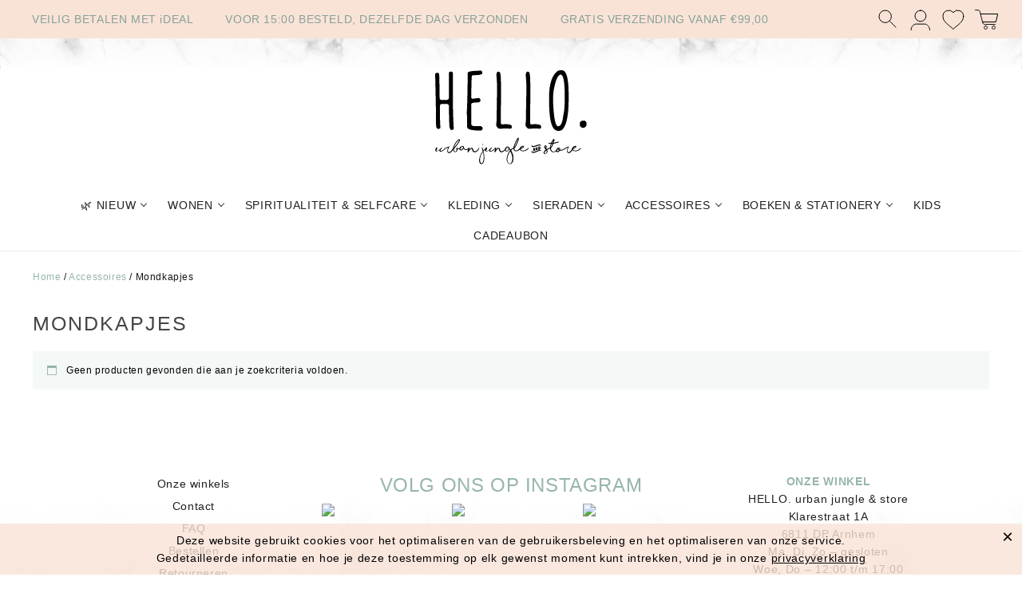

--- FILE ---
content_type: text/html; charset=UTF-8
request_url: https://www.hello-store.nl/product-categorie/accessoires/mondkapjes/
body_size: 14145
content:
<!DOCTYPE html><html class="no-js" lang="nl-NL"><head><meta charset="UTF-8"><meta name="viewport" content="width=device-width, initial-scale=1.0" ><link rel="profile" href="https://gmpg.org/xfn/11"> <!-- 
 <script async src="https://www.googletagmanager.com/gtag/js?id=UA-167899998-1"></script> <script> window.dataLayer = window.dataLayer || [];
 function gtag(){dataLayer.push(arguments);}
 gtag('js', new Date());
 gtag('config', 'UA-167899998-1'); </script> --><title>Mondkapjes &#8211; HELLO. urban jungle &amp; store</title><link rel="preconnect" href="https://fonts.gstatic.com/" crossorigin/><link rel="preconnect" href="https://fonts.googleapis.com"/><style type="text/css">@font-face {
 font-family: 'Montserrat';
 font-style: normal;
 font-weight: 400;
 font-display: swap;
 src: url(https://fonts.gstatic.com/s/montserrat/v30/JTUHjIg1_i6t8kCHKm4532VJOt5-QNFgpCtr6Ew-.ttf) format('truetype');
} </style><link rel="stylesheet" id="siteground-optimizer-combined-css-ed91047be5cdc8749d6368f5e08d4d1f" href="https://www.hello-store.nl/wp-content/uploads/siteground-optimizer-assets/siteground-optimizer-combined-css-ed91047be5cdc8749d6368f5e08d4d1f.css" media="all" /><meta name='robots' content='max-image-preview:large' /> <style>img:is([sizes="auto" i], [sizes^="auto," i]) { contain-intrinsic-size: 3000px 1500px }</style><link rel='dns-prefetch' href='//stats.wp.com' /><link rel='dns-prefetch' href='//fonts.googleapis.com' /><link rel="alternate" type="application/rss+xml" title="HELLO. urban jungle &amp; store &raquo; feed" href="https://www.hello-store.nl/feed/" /><link rel="alternate" type="application/rss+xml" title="HELLO. urban jungle &amp; store &raquo; reacties feed" href="https://www.hello-store.nl/comments/feed/" /><link rel="alternate" type="application/rss+xml" title="HELLO. urban jungle &amp; store &raquo; Mondkapjes Categorie feed" href="https://www.hello-store.nl/product-categorie/accessoires/mondkapjes/feed/" /> <!-- This site uses the Google Analytics by MonsterInsights plugin v9.11.1 - Using Analytics tracking - https://www.monsterinsights.com/ --> <script src="//www.googletagmanager.com/gtag/js?id=G-758E62QRQS"  data-cfasync="false" data-wpfc-render="false" async></script> <script data-cfasync="false" data-wpfc-render="false"> var mi_version = '9.11.1';
 var mi_track_user = true;
 var mi_no_track_reason = '';
 var MonsterInsightsDefaultLocations = {"page_location":"https:\/\/www.hello-store.nl\/product-categorie\/accessoires\/mondkapjes\/"};
 if ( typeof MonsterInsightsPrivacyGuardFilter === 'function' ) {
 var MonsterInsightsLocations = (typeof MonsterInsightsExcludeQuery === 'object') ? MonsterInsightsPrivacyGuardFilter( MonsterInsightsExcludeQuery ) : MonsterInsightsPrivacyGuardFilter( MonsterInsightsDefaultLocations );
 } else {
 var MonsterInsightsLocations = (typeof MonsterInsightsExcludeQuery === 'object') ? MonsterInsightsExcludeQuery : MonsterInsightsDefaultLocations;
 }
 var disableStrs = [
 'ga-disable-G-758E62QRQS',
 ];
 /* Function to detect opted out users */
 function __gtagTrackerIsOptedOut() {
 for (var index = 0; index < disableStrs.length; index++) {
 if (document.cookie.indexOf(disableStrs[index] + '=true') > -1) {
 return true;
 }
 }
 return false;
 }
 /* Disable tracking if the opt-out cookie exists. */
 if (__gtagTrackerIsOptedOut()) {
 for (var index = 0; index < disableStrs.length; index++) {
 window[disableStrs[index]] = true;
 }
 }
 /* Opt-out function */
 function __gtagTrackerOptout() {
 for (var index = 0; index < disableStrs.length; index++) {
 document.cookie = disableStrs[index] + '=true; expires=Thu, 31 Dec 2099 23:59:59 UTC; path=/';
 window[disableStrs[index]] = true;
 }
 }
 if ('undefined' === typeof gaOptout) {
 function gaOptout() {
 __gtagTrackerOptout();
 }
 }
 window.dataLayer = window.dataLayer || [];
 window.MonsterInsightsDualTracker = {
 helpers: {},
 trackers: {},
 };
 if (mi_track_user) {
 function __gtagDataLayer() {
 dataLayer.push(arguments);
 }
 function __gtagTracker(type, name, parameters) {
 if (!parameters) {
 parameters = {};
 }
 if (parameters.send_to) {
 __gtagDataLayer.apply(null, arguments);
 return;
 }
 if (type === 'event') {
 parameters.send_to = monsterinsights_frontend.v4_id;
 var hookName = name;
 if (typeof parameters['event_category'] !== 'undefined') {
 hookName = parameters['event_category'] + ':' + name;
 }
 if (typeof MonsterInsightsDualTracker.trackers[hookName] !== 'undefined') {
 MonsterInsightsDualTracker.trackers[hookName](parameters);
 } else {
 __gtagDataLayer('event', name, parameters);
 } 
 } else {
 __gtagDataLayer.apply(null, arguments);
 }
 }
 __gtagTracker('js', new Date());
 __gtagTracker('set', {
 'developer_id.dZGIzZG': true,
 });
 if ( MonsterInsightsLocations.page_location ) {
 __gtagTracker('set', MonsterInsightsLocations);
 }
 __gtagTracker('config', 'G-758E62QRQS', {"forceSSL":"true","link_attribution":"true"} );
 window.gtag = __gtagTracker;										(function () {
 /* https://developers.google.com/analytics/devguides/collection/analyticsjs/ */
 /* ga and __gaTracker compatibility shim. */
 var noopfn = function () {
 return null;
 };
 var newtracker = function () {
 return new Tracker();
 };
 var Tracker = function () {
 return null;
 };
 var p = Tracker.prototype;
 p.get = noopfn;
 p.set = noopfn;
 p.send = function () {
 var args = Array.prototype.slice.call(arguments);
 args.unshift('send');
 __gaTracker.apply(null, args);
 };
 var __gaTracker = function () {
 var len = arguments.length;
 if (len === 0) {
 return;
 }
 var f = arguments[len - 1];
 if (typeof f !== 'object' || f === null || typeof f.hitCallback !== 'function') {
 if ('send' === arguments[0]) {
 var hitConverted, hitObject = false, action;
 if ('event' === arguments[1]) {
 if ('undefined' !== typeof arguments[3]) {
 hitObject = {
 'eventAction': arguments[3],
 'eventCategory': arguments[2],
 'eventLabel': arguments[4],
 'value': arguments[5] ? arguments[5] : 1,
 }
 }
 }
 if ('pageview' === arguments[1]) {
 if ('undefined' !== typeof arguments[2]) {
 hitObject = {
 'eventAction': 'page_view',
 'page_path': arguments[2],
 }
 }
 }
 if (typeof arguments[2] === 'object') {
 hitObject = arguments[2];
 }
 if (typeof arguments[5] === 'object') {
 Object.assign(hitObject, arguments[5]);
 }
 if ('undefined' !== typeof arguments[1].hitType) {
 hitObject = arguments[1];
 if ('pageview' === hitObject.hitType) {
 hitObject.eventAction = 'page_view';
 }
 }
 if (hitObject) {
 action = 'timing' === arguments[1].hitType ? 'timing_complete' : hitObject.eventAction;
 hitConverted = mapArgs(hitObject);
 __gtagTracker('event', action, hitConverted);
 }
 }
 return;
 }
 function mapArgs(args) {
 var arg, hit = {};
 var gaMap = {
 'eventCategory': 'event_category',
 'eventAction': 'event_action',
 'eventLabel': 'event_label',
 'eventValue': 'event_value',
 'nonInteraction': 'non_interaction',
 'timingCategory': 'event_category',
 'timingVar': 'name',
 'timingValue': 'value',
 'timingLabel': 'event_label',
 'page': 'page_path',
 'location': 'page_location',
 'title': 'page_title',
 'referrer' : 'page_referrer',
 };
 for (arg in args) {
 if (!(!args.hasOwnProperty(arg) || !gaMap.hasOwnProperty(arg))) {
 hit[gaMap[arg]] = args[arg];
 } else {
 hit[arg] = args[arg];
 }
 }
 return hit;
 }
 try {
 f.hitCallback();
 } catch (ex) {
 }
 };
 __gaTracker.create = newtracker;
 __gaTracker.getByName = newtracker;
 __gaTracker.getAll = function () {
 return [];
 };
 __gaTracker.remove = noopfn;
 __gaTracker.loaded = true;
 window['__gaTracker'] = __gaTracker;
 })();
 } else {
 console.log("");
 (function () {
 function __gtagTracker() {
 return null;
 }
 window['__gtagTracker'] = __gtagTracker;
 window['gtag'] = __gtagTracker;
 })();
 }
 </script> <!-- / Google Analytics by MonsterInsights --> <style id='font-awesome-inline-css'> [data-font="FontAwesome"]:before {font-family: 'FontAwesome' !important;content: attr(data-icon) !important;speak: none !important;font-weight: normal !important;font-variant: normal !important;text-transform: none !important;line-height: 1 !important;font-style: normal !important;-webkit-font-smoothing: antialiased !important;-moz-osx-font-smoothing: grayscale !important;} </style> <style id='classic-theme-styles-inline-css'> /*! This file is auto-generated */
.wp-block-button__link{color:#fff;background-color:#32373c;border-radius:9999px;box-shadow:none;text-decoration:none;padding:calc(.667em + 2px) calc(1.333em + 2px);font-size:1.125em}.wp-block-file__button{background:#32373c;color:#fff;text-decoration:none} </style> <style id='jetpack-sharing-buttons-style-inline-css'> .jetpack-sharing-buttons__services-list{display:flex;flex-direction:row;flex-wrap:wrap;gap:0;list-style-type:none;margin:5px;padding:0}.jetpack-sharing-buttons__services-list.has-small-icon-size{font-size:12px}.jetpack-sharing-buttons__services-list.has-normal-icon-size{font-size:16px}.jetpack-sharing-buttons__services-list.has-large-icon-size{font-size:24px}.jetpack-sharing-buttons__services-list.has-huge-icon-size{font-size:36px}@media print{.jetpack-sharing-buttons__services-list{display:none!important}}.editor-styles-wrapper .wp-block-jetpack-sharing-buttons{gap:0;padding-inline-start:0}ul.jetpack-sharing-buttons__services-list.has-background{padding:1.25em 2.375em} </style> <style id='yith-wcwl-main-inline-css'> :root { --color-add-to-wishlist-background: #333333; --color-add-to-wishlist-text: #FFFFFF; --color-add-to-wishlist-border: #333333; --color-add-to-wishlist-background-hover: #333333; --color-add-to-wishlist-text-hover: #FFFFFF; --color-add-to-wishlist-border-hover: #333333; --rounded-corners-radius: 16px; --color-add-to-cart-background: #333333; --color-add-to-cart-text: #FFFFFF; --color-add-to-cart-border: #333333; --color-add-to-cart-background-hover: #4F4F4F; --color-add-to-cart-text-hover: #FFFFFF; --color-add-to-cart-border-hover: #4F4F4F; --add-to-cart-rounded-corners-radius: 16px; --color-button-style-1-background: #333333; --color-button-style-1-text: #FFFFFF; --color-button-style-1-border: #333333; --color-button-style-1-background-hover: #4F4F4F; --color-button-style-1-text-hover: #FFFFFF; --color-button-style-1-border-hover: #4F4F4F; --color-button-style-2-background: #333333; --color-button-style-2-text: #FFFFFF; --color-button-style-2-border: #333333; --color-button-style-2-background-hover: #4F4F4F; --color-button-style-2-text-hover: #FFFFFF; --color-button-style-2-border-hover: #4F4F4F; --color-wishlist-table-background: #FFFFFF; --color-wishlist-table-text: #6d6c6c; --color-wishlist-table-border: #FFFFFF; --color-headers-background: #F4F4F4; --color-share-button-color: #FFFFFF; --color-share-button-color-hover: #FFFFFF; --color-fb-button-background: #39599E; --color-fb-button-background-hover: #595A5A; --color-tw-button-background: #45AFE2; --color-tw-button-background-hover: #595A5A; --color-pr-button-background: #AB2E31; --color-pr-button-background-hover: #595A5A; --color-em-button-background: #FBB102; --color-em-button-background-hover: #595A5A; --color-wa-button-background: #00A901; --color-wa-button-background-hover: #595A5A; --feedback-duration: 3s } 
 :root { --color-add-to-wishlist-background: #333333; --color-add-to-wishlist-text: #FFFFFF; --color-add-to-wishlist-border: #333333; --color-add-to-wishlist-background-hover: #333333; --color-add-to-wishlist-text-hover: #FFFFFF; --color-add-to-wishlist-border-hover: #333333; --rounded-corners-radius: 16px; --color-add-to-cart-background: #333333; --color-add-to-cart-text: #FFFFFF; --color-add-to-cart-border: #333333; --color-add-to-cart-background-hover: #4F4F4F; --color-add-to-cart-text-hover: #FFFFFF; --color-add-to-cart-border-hover: #4F4F4F; --add-to-cart-rounded-corners-radius: 16px; --color-button-style-1-background: #333333; --color-button-style-1-text: #FFFFFF; --color-button-style-1-border: #333333; --color-button-style-1-background-hover: #4F4F4F; --color-button-style-1-text-hover: #FFFFFF; --color-button-style-1-border-hover: #4F4F4F; --color-button-style-2-background: #333333; --color-button-style-2-text: #FFFFFF; --color-button-style-2-border: #333333; --color-button-style-2-background-hover: #4F4F4F; --color-button-style-2-text-hover: #FFFFFF; --color-button-style-2-border-hover: #4F4F4F; --color-wishlist-table-background: #FFFFFF; --color-wishlist-table-text: #6d6c6c; --color-wishlist-table-border: #FFFFFF; --color-headers-background: #F4F4F4; --color-share-button-color: #FFFFFF; --color-share-button-color-hover: #FFFFFF; --color-fb-button-background: #39599E; --color-fb-button-background-hover: #595A5A; --color-tw-button-background: #45AFE2; --color-tw-button-background-hover: #595A5A; --color-pr-button-background: #AB2E31; --color-pr-button-background-hover: #595A5A; --color-em-button-background: #FBB102; --color-em-button-background-hover: #595A5A; --color-wa-button-background: #00A901; --color-wa-button-background-hover: #595A5A; --feedback-duration: 3s } </style> <style id='global-styles-inline-css'> :root{--wp--preset--aspect-ratio--square: 1;--wp--preset--aspect-ratio--4-3: 4/3;--wp--preset--aspect-ratio--3-4: 3/4;--wp--preset--aspect-ratio--3-2: 3/2;--wp--preset--aspect-ratio--2-3: 2/3;--wp--preset--aspect-ratio--16-9: 16/9;--wp--preset--aspect-ratio--9-16: 9/16;--wp--preset--color--black: #000000;--wp--preset--color--cyan-bluish-gray: #abb8c3;--wp--preset--color--white: #ffffff;--wp--preset--color--pale-pink: #f78da7;--wp--preset--color--vivid-red: #cf2e2e;--wp--preset--color--luminous-vivid-orange: #ff6900;--wp--preset--color--luminous-vivid-amber: #fcb900;--wp--preset--color--light-green-cyan: #7bdcb5;--wp--preset--color--vivid-green-cyan: #00d084;--wp--preset--color--pale-cyan-blue: #8ed1fc;--wp--preset--color--vivid-cyan-blue: #0693e3;--wp--preset--color--vivid-purple: #9b51e0;--wp--preset--gradient--vivid-cyan-blue-to-vivid-purple: linear-gradient(135deg,rgba(6,147,227,1) 0%,rgb(155,81,224) 100%);--wp--preset--gradient--light-green-cyan-to-vivid-green-cyan: linear-gradient(135deg,rgb(122,220,180) 0%,rgb(0,208,130) 100%);--wp--preset--gradient--luminous-vivid-amber-to-luminous-vivid-orange: linear-gradient(135deg,rgba(252,185,0,1) 0%,rgba(255,105,0,1) 100%);--wp--preset--gradient--luminous-vivid-orange-to-vivid-red: linear-gradient(135deg,rgba(255,105,0,1) 0%,rgb(207,46,46) 100%);--wp--preset--gradient--very-light-gray-to-cyan-bluish-gray: linear-gradient(135deg,rgb(238,238,238) 0%,rgb(169,184,195) 100%);--wp--preset--gradient--cool-to-warm-spectrum: linear-gradient(135deg,rgb(74,234,220) 0%,rgb(151,120,209) 20%,rgb(207,42,186) 40%,rgb(238,44,130) 60%,rgb(251,105,98) 80%,rgb(254,248,76) 100%);--wp--preset--gradient--blush-light-purple: linear-gradient(135deg,rgb(255,206,236) 0%,rgb(152,150,240) 100%);--wp--preset--gradient--blush-bordeaux: linear-gradient(135deg,rgb(254,205,165) 0%,rgb(254,45,45) 50%,rgb(107,0,62) 100%);--wp--preset--gradient--luminous-dusk: linear-gradient(135deg,rgb(255,203,112) 0%,rgb(199,81,192) 50%,rgb(65,88,208) 100%);--wp--preset--gradient--pale-ocean: linear-gradient(135deg,rgb(255,245,203) 0%,rgb(182,227,212) 50%,rgb(51,167,181) 100%);--wp--preset--gradient--electric-grass: linear-gradient(135deg,rgb(202,248,128) 0%,rgb(113,206,126) 100%);--wp--preset--gradient--midnight: linear-gradient(135deg,rgb(2,3,129) 0%,rgb(40,116,252) 100%);--wp--preset--font-size--small: 13px;--wp--preset--font-size--medium: 20px;--wp--preset--font-size--large: 36px;--wp--preset--font-size--x-large: 42px;--wp--preset--spacing--20: 0.44rem;--wp--preset--spacing--30: 0.67rem;--wp--preset--spacing--40: 1rem;--wp--preset--spacing--50: 1.5rem;--wp--preset--spacing--60: 2.25rem;--wp--preset--spacing--70: 3.38rem;--wp--preset--spacing--80: 5.06rem;--wp--preset--shadow--natural: 6px 6px 9px rgba(0, 0, 0, 0.2);--wp--preset--shadow--deep: 12px 12px 50px rgba(0, 0, 0, 0.4);--wp--preset--shadow--sharp: 6px 6px 0px rgba(0, 0, 0, 0.2);--wp--preset--shadow--outlined: 6px 6px 0px -3px rgba(255, 255, 255, 1), 6px 6px rgba(0, 0, 0, 1);--wp--preset--shadow--crisp: 6px 6px 0px rgba(0, 0, 0, 1);}:where(.is-layout-flex){gap: 0.5em;}:where(.is-layout-grid){gap: 0.5em;}body .is-layout-flex{display: flex;}.is-layout-flex{flex-wrap: wrap;align-items: center;}.is-layout-flex > :is(*, div){margin: 0;}body .is-layout-grid{display: grid;}.is-layout-grid > :is(*, div){margin: 0;}:where(.wp-block-columns.is-layout-flex){gap: 2em;}:where(.wp-block-columns.is-layout-grid){gap: 2em;}:where(.wp-block-post-template.is-layout-flex){gap: 1.25em;}:where(.wp-block-post-template.is-layout-grid){gap: 1.25em;}.has-black-color{color: var(--wp--preset--color--black) !important;}.has-cyan-bluish-gray-color{color: var(--wp--preset--color--cyan-bluish-gray) !important;}.has-white-color{color: var(--wp--preset--color--white) !important;}.has-pale-pink-color{color: var(--wp--preset--color--pale-pink) !important;}.has-vivid-red-color{color: var(--wp--preset--color--vivid-red) !important;}.has-luminous-vivid-orange-color{color: var(--wp--preset--color--luminous-vivid-orange) !important;}.has-luminous-vivid-amber-color{color: var(--wp--preset--color--luminous-vivid-amber) !important;}.has-light-green-cyan-color{color: var(--wp--preset--color--light-green-cyan) !important;}.has-vivid-green-cyan-color{color: var(--wp--preset--color--vivid-green-cyan) !important;}.has-pale-cyan-blue-color{color: var(--wp--preset--color--pale-cyan-blue) !important;}.has-vivid-cyan-blue-color{color: var(--wp--preset--color--vivid-cyan-blue) !important;}.has-vivid-purple-color{color: var(--wp--preset--color--vivid-purple) !important;}.has-black-background-color{background-color: var(--wp--preset--color--black) !important;}.has-cyan-bluish-gray-background-color{background-color: var(--wp--preset--color--cyan-bluish-gray) !important;}.has-white-background-color{background-color: var(--wp--preset--color--white) !important;}.has-pale-pink-background-color{background-color: var(--wp--preset--color--pale-pink) !important;}.has-vivid-red-background-color{background-color: var(--wp--preset--color--vivid-red) !important;}.has-luminous-vivid-orange-background-color{background-color: var(--wp--preset--color--luminous-vivid-orange) !important;}.has-luminous-vivid-amber-background-color{background-color: var(--wp--preset--color--luminous-vivid-amber) !important;}.has-light-green-cyan-background-color{background-color: var(--wp--preset--color--light-green-cyan) !important;}.has-vivid-green-cyan-background-color{background-color: var(--wp--preset--color--vivid-green-cyan) !important;}.has-pale-cyan-blue-background-color{background-color: var(--wp--preset--color--pale-cyan-blue) !important;}.has-vivid-cyan-blue-background-color{background-color: var(--wp--preset--color--vivid-cyan-blue) !important;}.has-vivid-purple-background-color{background-color: var(--wp--preset--color--vivid-purple) !important;}.has-black-border-color{border-color: var(--wp--preset--color--black) !important;}.has-cyan-bluish-gray-border-color{border-color: var(--wp--preset--color--cyan-bluish-gray) !important;}.has-white-border-color{border-color: var(--wp--preset--color--white) !important;}.has-pale-pink-border-color{border-color: var(--wp--preset--color--pale-pink) !important;}.has-vivid-red-border-color{border-color: var(--wp--preset--color--vivid-red) !important;}.has-luminous-vivid-orange-border-color{border-color: var(--wp--preset--color--luminous-vivid-orange) !important;}.has-luminous-vivid-amber-border-color{border-color: var(--wp--preset--color--luminous-vivid-amber) !important;}.has-light-green-cyan-border-color{border-color: var(--wp--preset--color--light-green-cyan) !important;}.has-vivid-green-cyan-border-color{border-color: var(--wp--preset--color--vivid-green-cyan) !important;}.has-pale-cyan-blue-border-color{border-color: var(--wp--preset--color--pale-cyan-blue) !important;}.has-vivid-cyan-blue-border-color{border-color: var(--wp--preset--color--vivid-cyan-blue) !important;}.has-vivid-purple-border-color{border-color: var(--wp--preset--color--vivid-purple) !important;}.has-vivid-cyan-blue-to-vivid-purple-gradient-background{background: var(--wp--preset--gradient--vivid-cyan-blue-to-vivid-purple) !important;}.has-light-green-cyan-to-vivid-green-cyan-gradient-background{background: var(--wp--preset--gradient--light-green-cyan-to-vivid-green-cyan) !important;}.has-luminous-vivid-amber-to-luminous-vivid-orange-gradient-background{background: var(--wp--preset--gradient--luminous-vivid-amber-to-luminous-vivid-orange) !important;}.has-luminous-vivid-orange-to-vivid-red-gradient-background{background: var(--wp--preset--gradient--luminous-vivid-orange-to-vivid-red) !important;}.has-very-light-gray-to-cyan-bluish-gray-gradient-background{background: var(--wp--preset--gradient--very-light-gray-to-cyan-bluish-gray) !important;}.has-cool-to-warm-spectrum-gradient-background{background: var(--wp--preset--gradient--cool-to-warm-spectrum) !important;}.has-blush-light-purple-gradient-background{background: var(--wp--preset--gradient--blush-light-purple) !important;}.has-blush-bordeaux-gradient-background{background: var(--wp--preset--gradient--blush-bordeaux) !important;}.has-luminous-dusk-gradient-background{background: var(--wp--preset--gradient--luminous-dusk) !important;}.has-pale-ocean-gradient-background{background: var(--wp--preset--gradient--pale-ocean) !important;}.has-electric-grass-gradient-background{background: var(--wp--preset--gradient--electric-grass) !important;}.has-midnight-gradient-background{background: var(--wp--preset--gradient--midnight) !important;}.has-small-font-size{font-size: var(--wp--preset--font-size--small) !important;}.has-medium-font-size{font-size: var(--wp--preset--font-size--medium) !important;}.has-large-font-size{font-size: var(--wp--preset--font-size--large) !important;}.has-x-large-font-size{font-size: var(--wp--preset--font-size--x-large) !important;}
:where(.wp-block-post-template.is-layout-flex){gap: 1.25em;}:where(.wp-block-post-template.is-layout-grid){gap: 1.25em;}
:where(.wp-block-columns.is-layout-flex){gap: 2em;}:where(.wp-block-columns.is-layout-grid){gap: 2em;}
:root :where(.wp-block-pullquote){font-size: 1.5em;line-height: 1.6;} </style> <style id='woocommerce-layout-inline-css'> .infinite-scroll .woocommerce-pagination {
 display: none;
 } </style><link rel='stylesheet' id='woocommerce-smallscreen-css' href='https://www.hello-store.nl/wp-content/plugins/woocommerce/assets/css/woocommerce-smallscreen.css?ver=10.3.7' media='only screen and (max-width: 768px)' /> <style id='woocommerce-inline-inline-css'> .woocommerce form .form-row .required { visibility: visible; } </style> <style id='cwginstock_frontend_css-inline-css'> .products .outofstock .button {display: none; } </style> <script src="https://www.hello-store.nl/wp-includes/js/jquery/jquery.min.js?ver=3.7.1" id="jquery-core-js"></script> <script id="wc-add-to-cart-js-extra"> var wc_add_to_cart_params = {"ajax_url":"\/wp-admin\/admin-ajax.php","wc_ajax_url":"\/?wc-ajax=%%endpoint%%","i18n_view_cart":"Bekijk winkelwagen","cart_url":"https:\/\/www.hello-store.nl\/winkelmand\/","is_cart":"","cart_redirect_after_add":"no"}; </script> <script id="woocommerce-js-extra"> var woocommerce_params = {"ajax_url":"\/wp-admin\/admin-ajax.php","wc_ajax_url":"\/?wc-ajax=%%endpoint%%","i18n_password_show":"Wachtwoord weergeven","i18n_password_hide":"Wachtwoord verbergen"}; </script> <script id="pw-gift-cards-js-extra"> var pwgc = {"ajaxurl":"\/wp-admin\/admin-ajax.php","denomination_attribute_slug":"gift-card-amount","other_amount_prompt":"Ander bedrag","reload_key":"pw_gift_card_reload_number","decimal_places":"2","decimal_separator":",","thousand_separator":".","max_message_characters":"500","balance_check_icon":"<i class=\"fas fa-cog fa-spin fa-3x\"><\/i>","allow_multiple_recipients":"no","pikaday":{"format":"YYYY-MM-DD","firstDay":0},"i18n":{"custom_amount_required_error":"Verplicht","debit_amount_prompt":"Bedoeld om te debiteren?","debit_note_prompt":"Opmerking","min_amount_error":"Minimum bedrag is &euro;","max_amount_error":"Het maxium bedrag is &euro;","invalid_recipient_error":"Het veld \"Voor\" mag alleen e-mailadressen bevatten. De volgende ontvangers zien er niet uit als geldige e-mailadressen:","previousMonth":"","nextMonth":"","jan":"Januari","feb":"Februari","mar":"Maart","apr":"April","may":"Mei","jun":"Juni","jul":"Juli","aug":"Augustus","sep":"September","oct":"Oktober","nov":"November","dec":"December","sun":"Zo","mon":"Ma","tue":"Di","wed":"Wo","thu":"Do","fri":"Vr","sat":"Za","sunday":"Zondag","monday":"Maandag","tuesday":"Dinsdag","wednesday":"Woensdag","thursday":"Donderdag","friday":"Vrijdag","saturday":"Zaterdag"},"nonces":{"check_balance":"20623247c7","debit_balance":"c6ae60cb11","apply_gift_card":"cb653c7161","remove_card":"60f3e6f916"}}; </script> <script src="https://www.hello-store.nl/wp-content/uploads/siteground-optimizer-assets/pw-gift-cards.min.js?siteground-async=1&ver=1.306" defer="defer" type="text/javascript"></script><link rel="https://api.w.org/" href="https://www.hello-store.nl/wp-json/" /><link rel="alternate" title="JSON" type="application/json" href="https://www.hello-store.nl/wp-json/wp/v2/product_cat/369" /><link rel="EditURI" type="application/rsd+xml" title="RSD" href="https://www.hello-store.nl/xmlrpc.php?rsd" /><meta name="generator" content="WordPress 6.8.3" /><meta name="generator" content="WooCommerce 10.3.7" /> <style></style><style> .lmp_load_more_button.br_lmp_button_settings .lmp_button:hover {
 background-color: #e8fff9!important;
 color: #111111!important;
 }
 .lmp_load_more_button.br_lmp_prev_settings .lmp_button:hover {
 background-color: #e8fff9!important;
 color: #111111!important;
 }li.product.lazy, .berocket_lgv_additional_data.lazy{opacity:0;}</style> <style>img#wpstats{display:none}</style> <noscript><style>.woocommerce-product-gallery{ opacity: 1 !important; }</style></noscript> <script  type="text/javascript"> !function(f,b,e,v,n,t,s){if(f.fbq)return;n=f.fbq=function(){n.callMethod?
 n.callMethod.apply(n,arguments):n.queue.push(arguments)};if(!f._fbq)f._fbq=n;
 n.push=n;n.loaded=!0;n.version='2.0';n.queue=[];t=b.createElement(e);t.async=!0;
 t.src=v;s=b.getElementsByTagName(e)[0];s.parentNode.insertBefore(t,s)}(window,
 document,'script','https://connect.facebook.net/en_US/fbevents.js'); </script> <!-- WooCommerce Facebook Integration Begin --> <!-- WooCommerce Facebook Integration End --> <style type="text/css" id="caffeine-header-css"> .site-header {
 background: url(https://www.hello-store.nl/wp-content/uploads/2020/05/marble-bg.png) no-repeat scroll top;
 background-size: 100% auto;
 }
 .site-title,
 .site-description {
 color: #220e10;
 } </style><link rel="icon" href="https://www.hello-store.nl/wp-content/uploads/2021/01/cropped-Hello-monstera-32x32.jpg" sizes="32x32" /><link rel="icon" href="https://www.hello-store.nl/wp-content/uploads/2021/01/cropped-Hello-monstera-192x192.jpg" sizes="192x192" /><link rel="apple-touch-icon" href="https://www.hello-store.nl/wp-content/uploads/2021/01/cropped-Hello-monstera-180x180.jpg" /><meta name="msapplication-TileImage" content="https://www.hello-store.nl/wp-content/uploads/2021/01/cropped-Hello-monstera-270x270.jpg" /></head><body class="archive tax-product_cat term-mondkapjes term-369 wp-embed-responsive wp-theme-caffeinefree wp-child-theme-hello theme-caffeinefree woocommerce woocommerce-page woocommerce-no-js"><div class="top-banner-n-nav"> <a class="toggle-menu" title="Show Menu"></a><div class="row-inner"><div class="top-header-txt-wrap"><ul><li>VEILIG BETALEN MET iDEAL</li><li>VOOR 15:00 BESTELD, DEZELFDE DAG VERZONDEN</li><li>GRATIS VERZENDING VANAF €99,00</li></ul></div> <!-- User account link --><div class="shop-nav"><div class="search-wrap"><div id="toggle-search-wrap"><form role="search" method="get" class="search-form" action="https://www.hello-store.nl/"> <label> <span class="screen-reader-text">Zoeken naar:</span> <input type="search" class="search-field" placeholder="Zoeken &hellip;" value="" name="s" /> </label> <input type="submit" class="search-submit" value="Zoeken" /></form></div> <i class="search-toggle" rel="toggle-search-wrap">Zoek</i></div><div class="menu-shop-menu-container"><ul id="menu-shop-menu" class="shop-menu"><li id="menu-item-1081" class="menu-item menu-item-type-post_type menu-item-object-page menu-item-1081"><a href="https://www.hello-store.nl/mijn-account/">Mijn account</a></li><li id="menu-item-1082" class="menu-item menu-item-type-post_type menu-item-object-page menu-item-1082"><a href="https://www.hello-store.nl/verlanglijst/">Wishlist</a></li></ul></div><a href="https://www.hello-store.nl/winkelmand/" class="header-cart-btn state-empty">Winkelmand</a></div></div></div> <a class="home-link" href="https://www.hello-store.nl/" title="HELLO. urban jungle &amp; store>" rel="home"><header id="masthead" class="site-header" role="banner"> <img src="https://www.hello-store.nl/wp-content/themes/hello/_img/hello-logo.svg" alt="HELLO. urban jungle &amp; store" /></header><!-- #masthead --> </a> <!-- Nav --><div id="navbar" class="navbar clearfix"><nav id="site-navigation" class="navigation main-navigation" role="navigation"><div class="row-inner"> <a class="screen-reader-text skip-link" href="#content" title="Skip to content">Skip to content</a><div class="menu-header-menu-container"><ul id="menu-header-menu" class="nav-menu"><li id="menu-item-1138" class="menu-item menu-item-type-post_type menu-item-object-page menu-item-has-children menu-item-1138"><a href="https://www.hello-store.nl/nieuw-binnen/">🌿 Nieuw</a><ul class="sub-menu"><li id="menu-item-5371" class="menu-item menu-item-type-taxonomy menu-item-object-product_tag menu-item-5371"><a href="https://www.hello-store.nl/product-tag/sale/">⋗ SALE</a></li></ul></li><li id="menu-item-60" class="menu-item menu-item-type-taxonomy menu-item-object-product_cat menu-item-has-children menu-item-60"><a href="https://www.hello-store.nl/product-categorie/woonaccessoires/">Wonen</a><ul class="sub-menu"><li id="menu-item-18815" class="menu-item menu-item-type-taxonomy menu-item-object-product_cat menu-item-18815"><a href="https://www.hello-store.nl/product-categorie/woonaccessoires/warmtekussens-en-kruiken/">Warmtekussens en kruiken</a></li><li id="menu-item-13990" class="menu-item menu-item-type-taxonomy menu-item-object-product_cat menu-item-13990"><a href="https://www.hello-store.nl/product-categorie/woonaccessoires/geurblokjes-raspjes-en-schaaltjes/">Geurblokjes, raspjes en schaaltjes</a></li><li id="menu-item-16574" class="menu-item menu-item-type-taxonomy menu-item-object-product_cat menu-item-16574"><a href="https://www.hello-store.nl/product-categorie/woonaccessoires/geur-diffusers/">Geur diffusers</a></li><li id="menu-item-13930" class="menu-item menu-item-type-taxonomy menu-item-object-product_cat menu-item-13930"><a href="https://www.hello-store.nl/product-categorie/woonaccessoires/vilten-bloemen-en-hangers/">Vilten bloemen en hangers</a></li><li id="menu-item-17748" class="menu-item menu-item-type-taxonomy menu-item-object-product_cat menu-item-17748"><a href="https://www.hello-store.nl/product-categorie/woonaccessoires/schelp-hangers/">Schelp hangers</a></li><li id="menu-item-17399" class="menu-item menu-item-type-taxonomy menu-item-object-product_cat menu-item-17399"><a href="https://www.hello-store.nl/product-categorie/woonaccessoires/papieren-vouwinsecten/">Papieren vouwinsecten</a></li><li id="menu-item-3133" class="menu-item menu-item-type-taxonomy menu-item-object-product_cat menu-item-3133"><a href="https://www.hello-store.nl/product-categorie/woonaccessoires/plant-animals/">Plant animals</a></li><li id="menu-item-62" class="menu-item menu-item-type-taxonomy menu-item-object-product_cat menu-item-has-children menu-item-62"><a href="https://www.hello-store.nl/product-categorie/woonaccessoires/plantpotjes/">Plantpotjes, -voeding en vazen</a><ul class="sub-menu"><li id="menu-item-11205" class="menu-item menu-item-type-taxonomy menu-item-object-product_cat menu-item-11205"><a href="https://www.hello-store.nl/product-categorie/woonaccessoires/plantpotjes/magnetische-potjes/">Magnetische potjes</a></li><li id="menu-item-16924" class="menu-item menu-item-type-taxonomy menu-item-object-product_cat menu-item-16924"><a href="https://www.hello-store.nl/product-categorie/woonaccessoires/plantpotjes/vazen/">Vazen</a></li><li id="menu-item-204" class="menu-item menu-item-type-taxonomy menu-item-object-product_cat menu-item-204"><a href="https://www.hello-store.nl/product-categorie/woonaccessoires/plantenvoeding/">Plantenvoeding</a></li></ul></li><li id="menu-item-6900" class="menu-item menu-item-type-taxonomy menu-item-object-product_cat menu-item-6900"><a href="https://www.hello-store.nl/product-categorie/woonaccessoires/zaden/">Zaden</a></li><li id="menu-item-11206" class="menu-item menu-item-type-taxonomy menu-item-object-product_cat menu-item-has-children menu-item-11206"><a href="https://www.hello-store.nl/product-categorie/woonaccessoires/keuken/">Keuken</a><ul class="sub-menu"><li id="menu-item-11207" class="menu-item menu-item-type-taxonomy menu-item-object-product_cat menu-item-11207"><a href="https://www.hello-store.nl/product-categorie/woonaccessoires/keuken/glazen-kopjes-mokken/">Glazen, kopjes, mokken</a></li><li id="menu-item-645" class="menu-item menu-item-type-taxonomy menu-item-object-product_cat menu-item-645"><a href="https://www.hello-store.nl/product-categorie/woonaccessoires/keuken/lepeltjes/">Lepeltjes</a></li></ul></li><li id="menu-item-6503" class="menu-item menu-item-type-taxonomy menu-item-object-product_cat menu-item-6503"><a href="https://www.hello-store.nl/product-categorie/woonaccessoires/thee/">Thee</a></li><li id="menu-item-6006" class="menu-item menu-item-type-taxonomy menu-item-object-product_cat menu-item-6006"><a href="https://www.hello-store.nl/product-categorie/woonaccessoires/sfeerlichtjes-en-kaarsen/">Sfeerlichtjes en kaarsen</a></li><li id="menu-item-912" class="menu-item menu-item-type-taxonomy menu-item-object-product_cat menu-item-has-children menu-item-912"><a href="https://www.hello-store.nl/product-categorie/woonaccessoires/beeldjes/">Beeldjes en deco</a><ul class="sub-menu"><li id="menu-item-17400" class="menu-item menu-item-type-taxonomy menu-item-object-product_cat menu-item-17400"><a href="https://www.hello-store.nl/product-categorie/woonaccessoires/papieren-vouwinsecten/">Papieren vouwinsecten</a></li><li id="menu-item-17404" class="menu-item menu-item-type-taxonomy menu-item-object-product_cat menu-item-17404"><a href="https://www.hello-store.nl/product-categorie/woonaccessoires/plant-animals/">Plant animals</a></li></ul></li><li id="menu-item-8703" class="menu-item menu-item-type-taxonomy menu-item-object-product_cat menu-item-has-children menu-item-8703"><a href="https://www.hello-store.nl/product-categorie/woonaccessoires/badkamer/">Badkamer</a><ul class="sub-menu"><li id="menu-item-17389" class="menu-item menu-item-type-taxonomy menu-item-object-product_cat menu-item-17389"><a href="https://www.hello-store.nl/product-categorie/spiritualiteit-selfcare/zeep-shampoo-bars-en-meer/">Zeep, Shampoo bars en meer</a></li><li id="menu-item-17401" class="menu-item menu-item-type-taxonomy menu-item-object-product_cat menu-item-17401"><a href="https://www.hello-store.nl/product-categorie/woonaccessoires/zeepschaaltjes/">Zeepschaaltjes</a></li><li id="menu-item-17402" class="menu-item menu-item-type-taxonomy menu-item-object-product_cat menu-item-17402"><a href="https://www.hello-store.nl/product-categorie/sieraden/sieraden-opbergen/">Sieraden opbergen</a></li></ul></li><li id="menu-item-943" class="menu-item menu-item-type-taxonomy menu-item-object-product_cat menu-item-943"><a href="https://www.hello-store.nl/product-categorie/woonaccessoires/vintage-woonaccessoires/">Vintage</a></li><li id="menu-item-65" class="menu-item menu-item-type-taxonomy menu-item-object-product_cat menu-item-65"><a href="https://www.hello-store.nl/product-categorie/woonaccessoires/meer-woonaccessoires/">Meer woonaccessoires</a></li></ul></li><li id="menu-item-8696" class="menu-item menu-item-type-taxonomy menu-item-object-product_cat menu-item-has-children menu-item-8696"><a href="https://www.hello-store.nl/product-categorie/spiritualiteit-selfcare/">Spiritualiteit &#038; Selfcare</a><ul class="sub-menu"><li id="menu-item-8701" class="menu-item menu-item-type-taxonomy menu-item-object-product_cat menu-item-has-children menu-item-8701"><a href="https://www.hello-store.nl/product-categorie/spiritualiteit-selfcare/zeep-shampoo-bars-en-meer/">Zeep, Shampoo bars en meer</a><ul class="sub-menu"><li id="menu-item-13931" class="menu-item menu-item-type-taxonomy menu-item-object-product_cat menu-item-13931"><a href="https://www.hello-store.nl/product-categorie/spiritualiteit-selfcare/zeep-shampoo-bars-en-meer/zeep-en-scrubzeep/">Zeep en scrubzeep</a></li><li id="menu-item-13932" class="menu-item menu-item-type-taxonomy menu-item-object-product_cat menu-item-13932"><a href="https://www.hello-store.nl/product-categorie/spiritualiteit-selfcare/zeep-shampoo-bars-en-meer/shampoo-en-conditioner-bars/">Shampoo en Conditioner bars</a></li><li id="menu-item-17403" class="menu-item menu-item-type-taxonomy menu-item-object-product_cat menu-item-17403"><a href="https://www.hello-store.nl/product-categorie/woonaccessoires/zeepschaaltjes/">Zeep- en shampoo bar Schaaltjes</a></li><li id="menu-item-13929" class="menu-item menu-item-type-taxonomy menu-item-object-product_cat menu-item-13929"><a href="https://www.hello-store.nl/product-categorie/spiritualiteit-selfcare/zeep-shampoo-bars-en-meer/bruisballen/">Bruisballen en shower steamers</a></li><li id="menu-item-13933" class="menu-item menu-item-type-taxonomy menu-item-object-product_cat menu-item-13933"><a href="https://www.hello-store.nl/product-categorie/spiritualiteit-selfcare/zeep-shampoo-bars-en-meer/gezichtsreiniging-en-verzorging/">Gezichtsreiniging en -verzorging</a></li><li id="menu-item-15747" class="menu-item menu-item-type-taxonomy menu-item-object-product_cat menu-item-15747"><a href="https://www.hello-store.nl/product-categorie/spiritualiteit-selfcare/zeep-shampoo-bars-en-meer/body-butter-en-lotion/">Body butter en -lotion</a></li><li id="menu-item-13938" class="menu-item menu-item-type-taxonomy menu-item-object-product_cat menu-item-13938"><a href="https://www.hello-store.nl/product-categorie/spiritualiteit-selfcare/zeep-shampoo-bars-en-meer/body-massage-olie/">Body- &amp; massage olie</a></li><li id="menu-item-17390" class="menu-item menu-item-type-taxonomy menu-item-object-product_cat menu-item-17390"><a href="https://www.hello-store.nl/product-categorie/spiritualiteit-selfcare/zeep-shampoo-bars-en-meer/parfum/">Parfum en body mist</a></li></ul></li><li id="menu-item-13928" class="menu-item menu-item-type-taxonomy menu-item-object-product_cat menu-item-13928"><a href="https://www.hello-store.nl/product-categorie/spiritualiteit-selfcare/lipbalm/">Lipbalm</a></li><li id="menu-item-11975" class="menu-item menu-item-type-taxonomy menu-item-object-product_cat menu-item-11975"><a href="https://www.hello-store.nl/product-categorie/spiritualiteit-selfcare/edelstenen/">Edelstenen</a></li><li id="menu-item-17388" class="menu-item menu-item-type-taxonomy menu-item-object-product_tag menu-item-17388"><a href="https://www.hello-store.nl/product-tag/schelp/">Schelpen</a></li><li id="menu-item-8697" class="menu-item menu-item-type-taxonomy menu-item-object-product_cat menu-item-8697"><a href="https://www.hello-store.nl/product-categorie/spiritualiteit-selfcare/etherische-olie-wierook/">Etherische olie en Wierook</a></li><li id="menu-item-16603" class="menu-item menu-item-type-taxonomy menu-item-object-product_cat menu-item-16603"><a href="https://www.hello-store.nl/product-categorie/spiritualiteit-selfcare/smudge/">Smudge</a></li><li id="menu-item-16575" class="menu-item menu-item-type-taxonomy menu-item-object-product_cat menu-item-16575"><a href="https://www.hello-store.nl/product-categorie/woonaccessoires/geur-diffusers/">Geur diffusers</a></li><li id="menu-item-8698" class="menu-item menu-item-type-taxonomy menu-item-object-product_cat menu-item-has-children menu-item-8698"><a href="https://www.hello-store.nl/product-categorie/spiritualiteit-selfcare/tarot-en-overige-kaartensets/">Tarot- en overige kaartensets</a><ul class="sub-menu"><li id="menu-item-14968" class="menu-item menu-item-type-taxonomy menu-item-object-product_cat menu-item-14968"><a href="https://www.hello-store.nl/product-categorie/spiritualiteit-selfcare/tarot-en-overige-kaartensets/nederlandse-sets/">Nederlandse sets</a></li><li id="menu-item-14969" class="menu-item menu-item-type-taxonomy menu-item-object-product_cat menu-item-14969"><a href="https://www.hello-store.nl/product-categorie/spiritualiteit-selfcare/tarot-en-overige-kaartensets/engelse-sets/">Engelse sets</a></li></ul></li><li id="menu-item-8704" class="menu-item menu-item-type-taxonomy menu-item-object-product_cat menu-item-has-children menu-item-8704"><a href="https://www.hello-store.nl/product-categorie/spiritualiteit-selfcare/boeken-spiritualiteit-en-selfcare/">Boeken spiritualiteit en selfcare</a><ul class="sub-menu"><li id="menu-item-14967" class="menu-item menu-item-type-taxonomy menu-item-object-product_cat menu-item-14967"><a href="https://www.hello-store.nl/product-categorie/spiritualiteit-selfcare/boeken-spiritualiteit-en-selfcare/nederlands/">Nederlands</a></li><li id="menu-item-14966" class="menu-item menu-item-type-taxonomy menu-item-object-product_cat menu-item-14966"><a href="https://www.hello-store.nl/product-categorie/spiritualiteit-selfcare/boeken-spiritualiteit-en-selfcare/engels/">Engels</a></li></ul></li><li id="menu-item-13809" class="menu-item menu-item-type-taxonomy menu-item-object-product_cat menu-item-13809"><a href="https://www.hello-store.nl/product-categorie/spiritualiteit-selfcare/witchy-sieraden/">Witchy sieraden</a></li></ul></li><li id="menu-item-3068" class="menu-item menu-item-type-taxonomy menu-item-object-product_cat menu-item-has-children menu-item-3068"><a href="https://www.hello-store.nl/product-categorie/kleding/">Kleding</a><ul class="sub-menu"><li id="menu-item-2547" class="menu-item menu-item-type-taxonomy menu-item-object-product_cat menu-item-2547"><a href="https://www.hello-store.nl/product-categorie/kleding/tops-shirts-en-blouses/">Tops, shirts en blouses</a></li><li id="menu-item-2548" class="menu-item menu-item-type-taxonomy menu-item-object-product_cat menu-item-2548"><a href="https://www.hello-store.nl/product-categorie/kleding/jurken-en-jumpsuits/">Jurken en jumpsuits</a></li><li id="menu-item-2549" class="menu-item menu-item-type-taxonomy menu-item-object-product_cat menu-item-2549"><a href="https://www.hello-store.nl/product-categorie/kleding/broeken-en-rokken/">Broeken en rokken</a></li><li id="menu-item-2550" class="menu-item menu-item-type-taxonomy menu-item-object-product_cat menu-item-2550"><a href="https://www.hello-store.nl/product-categorie/kleding/vesten-en-truien/">Vesten en truien</a></li><li id="menu-item-2551" class="menu-item menu-item-type-taxonomy menu-item-object-product_cat menu-item-2551"><a href="https://www.hello-store.nl/product-categorie/kleding/jassen-jacks-en-colberts/">Jassen, jacks en colberts</a></li><li id="menu-item-5614" class="menu-item menu-item-type-taxonomy menu-item-object-product_cat menu-item-5614"><a href="https://www.hello-store.nl/product-categorie/kleding/sjaals/">Sjaals</a></li><li id="menu-item-2552" class="menu-item menu-item-type-taxonomy menu-item-object-product_cat menu-item-2552"><a href="https://www.hello-store.nl/product-categorie/kleding/schoenen-en-sokken/">Schoenen en sokken</a></li><li id="menu-item-3596" class="menu-item menu-item-type-taxonomy menu-item-object-product_cat menu-item-3596"><a href="https://www.hello-store.nl/product-categorie/kleding/riemen/">Riemen</a></li><li id="menu-item-2553" class="menu-item menu-item-type-taxonomy menu-item-object-product_cat menu-item-2553"><a href="https://www.hello-store.nl/product-categorie/kleding/nieuwe-kleding/">⋗ Nieuwe kleding</a></li><li id="menu-item-2554" class="menu-item menu-item-type-taxonomy menu-item-object-product_cat menu-item-2554"><a href="https://www.hello-store.nl/product-categorie/kleding/vintage-kleding/">⋗ Vintage</a></li><li id="menu-item-2555" class="menu-item menu-item-type-taxonomy menu-item-object-product_cat menu-item-2555"><a href="https://www.hello-store.nl/product-categorie/kleding/second-hand/">⋗ Second hand</a></li></ul></li><li id="menu-item-74" class="menu-item menu-item-type-taxonomy menu-item-object-product_cat menu-item-has-children menu-item-74"><a href="https://www.hello-store.nl/product-categorie/sieraden/">Sieraden</a><ul class="sub-menu"><li id="menu-item-75" class="menu-item menu-item-type-taxonomy menu-item-object-product_cat menu-item-75"><a href="https://www.hello-store.nl/product-categorie/sieraden/oorbellen/">Oorbellen</a></li><li id="menu-item-2397" class="menu-item menu-item-type-taxonomy menu-item-object-product_cat menu-item-2397"><a href="https://www.hello-store.nl/product-categorie/sieraden/kettingen/">Kettingen</a></li><li id="menu-item-2398" class="menu-item menu-item-type-taxonomy menu-item-object-product_cat menu-item-2398"><a href="https://www.hello-store.nl/product-categorie/sieraden/ringen/">Ringen</a></li><li id="menu-item-78" class="menu-item menu-item-type-taxonomy menu-item-object-product_cat menu-item-78"><a href="https://www.hello-store.nl/product-categorie/sieraden/enkelbandjes/">Enkelbandjes</a></li><li id="menu-item-3515" class="menu-item menu-item-type-taxonomy menu-item-object-product_cat menu-item-3515"><a href="https://www.hello-store.nl/product-categorie/sieraden/broches/">Broches en pins</a></li><li id="menu-item-2402" class="menu-item menu-item-type-taxonomy menu-item-object-product_tag menu-item-2402"><a href="https://www.hello-store.nl/product-tag/925-sterling-zilver/">⋗ 925 sterling zilver</a></li><li id="menu-item-2400" class="menu-item menu-item-type-taxonomy menu-item-object-product_tag menu-item-2400"><a href="https://www.hello-store.nl/product-tag/stainless-steel/">⋗ Stainless steel</a></li><li id="menu-item-2401" class="menu-item menu-item-type-taxonomy menu-item-object-product_tag menu-item-2401"><a href="https://www.hello-store.nl/product-tag/nickelvrij-metaal/">⋗ Nickelvrij metaal</a></li><li id="menu-item-3989" class="menu-item menu-item-type-taxonomy menu-item-object-product_cat menu-item-3989"><a href="https://www.hello-store.nl/product-categorie/sieraden/sieraden-opbergen/">Sieraden opbergen</a></li></ul></li><li id="menu-item-947" class="menu-item menu-item-type-taxonomy menu-item-object-product_cat current-product_cat-ancestor menu-item-has-children menu-item-947"><a href="https://www.hello-store.nl/product-categorie/accessoires/">Accessoires</a><ul class="sub-menu"><li id="menu-item-80" class="menu-item menu-item-type-taxonomy menu-item-object-product_cat menu-item-80"><a href="https://www.hello-store.nl/product-categorie/accessoires/zonnebrillen/">Zonnebrillen</a></li><li id="menu-item-81" class="menu-item menu-item-type-taxonomy menu-item-object-product_cat menu-item-81"><a href="https://www.hello-store.nl/product-categorie/accessoires/haaraccessoires/">Haaraccessoires</a></li><li id="menu-item-894" class="menu-item menu-item-type-taxonomy menu-item-object-product_cat menu-item-894"><a href="https://www.hello-store.nl/product-categorie/accessoires/portemonnees/">Portemonnees</a></li><li id="menu-item-1777" class="menu-item menu-item-type-taxonomy menu-item-object-product_cat menu-item-1777"><a href="https://www.hello-store.nl/product-categorie/accessoires/etuis/">Etuis</a></li><li id="menu-item-761" class="menu-item menu-item-type-taxonomy menu-item-object-product_cat menu-item-761"><a href="https://www.hello-store.nl/product-categorie/accessoires/tassen/">Tassen</a></li><li id="menu-item-569" class="menu-item menu-item-type-taxonomy menu-item-object-product_cat menu-item-569"><a href="https://www.hello-store.nl/product-categorie/accessoires/sleutelhangers/">Tas- en sleutelhangers</a></li><li id="menu-item-83" class="menu-item menu-item-type-taxonomy menu-item-object-product_cat menu-item-83"><a href="https://www.hello-store.nl/product-categorie/accessoires/sokken/">Sokken</a></li><li id="menu-item-5615" class="menu-item menu-item-type-taxonomy menu-item-object-product_cat menu-item-5615"><a href="https://www.hello-store.nl/product-categorie/kleding/sjaals/">Sjaals</a></li></ul></li><li id="menu-item-84" class="menu-item menu-item-type-taxonomy menu-item-object-product_cat menu-item-has-children menu-item-84"><a href="https://www.hello-store.nl/product-categorie/boeken-stationery/">Boeken &amp; Stationery</a><ul class="sub-menu"><li id="menu-item-85" class="menu-item menu-item-type-taxonomy menu-item-object-product_cat menu-item-85"><a href="https://www.hello-store.nl/product-categorie/boeken-stationery/plant-boeken/">Plant- en natuur boeken</a></li><li id="menu-item-86" class="menu-item menu-item-type-taxonomy menu-item-object-product_cat menu-item-86"><a href="https://www.hello-store.nl/product-categorie/boeken-stationery/kookboeken/">Kookboeken</a></li><li id="menu-item-87" class="menu-item menu-item-type-taxonomy menu-item-object-product_cat menu-item-87"><a href="https://www.hello-store.nl/product-categorie/boeken-stationery/overige-boeken/">Overige boeken</a></li><li id="menu-item-8699" class="menu-item menu-item-type-taxonomy menu-item-object-product_cat menu-item-has-children menu-item-8699"><a href="https://www.hello-store.nl/product-categorie/spiritualiteit-selfcare/tarot-en-overige-kaartensets/">Tarot- en overige kaartensets</a><ul class="sub-menu"><li id="menu-item-16822" class="menu-item menu-item-type-taxonomy menu-item-object-product_cat menu-item-16822"><a href="https://www.hello-store.nl/product-categorie/spiritualiteit-selfcare/tarot-en-overige-kaartensets/nederlandse-sets/">Nederlandse sets</a></li><li id="menu-item-16823" class="menu-item menu-item-type-taxonomy menu-item-object-product_cat menu-item-16823"><a href="https://www.hello-store.nl/product-categorie/spiritualiteit-selfcare/tarot-en-overige-kaartensets/engelse-sets/">Engelse sets</a></li></ul></li><li id="menu-item-16824" class="menu-item menu-item-type-taxonomy menu-item-object-product_cat menu-item-has-children menu-item-16824"><a href="https://www.hello-store.nl/product-categorie/spiritualiteit-selfcare/boeken-spiritualiteit-en-selfcare/">Boeken spiritualiteit en selfcare</a><ul class="sub-menu"><li id="menu-item-16825" class="menu-item menu-item-type-taxonomy menu-item-object-product_cat menu-item-16825"><a href="https://www.hello-store.nl/product-categorie/spiritualiteit-selfcare/boeken-spiritualiteit-en-selfcare/engels/">Engels</a></li><li id="menu-item-16826" class="menu-item menu-item-type-taxonomy menu-item-object-product_cat menu-item-16826"><a href="https://www.hello-store.nl/product-categorie/spiritualiteit-selfcare/boeken-spiritualiteit-en-selfcare/nederlands/">Nederlands</a></li></ul></li><li id="menu-item-16859" class="menu-item menu-item-type-taxonomy menu-item-object-product_cat menu-item-16859"><a href="https://www.hello-store.nl/product-categorie/boeken-stationery/journals-en-invulboeken/">Journals en invulboeken</a></li><li id="menu-item-16857" class="menu-item menu-item-type-taxonomy menu-item-object-product_cat menu-item-16857"><a href="https://www.hello-store.nl/product-categorie/boeken-stationery/notitieboekjes/">Notitieboekjes</a></li><li id="menu-item-582" class="menu-item menu-item-type-taxonomy menu-item-object-product_cat menu-item-582"><a href="https://www.hello-store.nl/product-categorie/boeken-stationery/puzzels-spelletjes/">Puzzels en Spelletjes</a></li><li id="menu-item-18761" class="menu-item menu-item-type-taxonomy menu-item-object-product_cat menu-item-has-children menu-item-18761"><a href="https://www.hello-store.nl/product-categorie/boeken-stationery/knuffels/">Knuffels</a><ul class="sub-menu"><li id="menu-item-18816" class="menu-item menu-item-type-taxonomy menu-item-object-product_cat menu-item-18816"><a href="https://www.hello-store.nl/product-categorie/woonaccessoires/warmtekussens-en-kruiken/">Warmtekussens en kruiken</a></li></ul></li><li id="menu-item-89" class="menu-item menu-item-type-taxonomy menu-item-object-product_cat menu-item-has-children menu-item-89"><a href="https://www.hello-store.nl/product-categorie/boeken-stationery/post-en-wenskaarten/">Post- en wenskaarten</a><ul class="sub-menu"><li id="menu-item-13039" class="menu-item menu-item-type-taxonomy menu-item-object-product_cat menu-item-13039"><a href="https://www.hello-store.nl/product-categorie/boeken-stationery/post-en-wenskaarten/ansichtkaarten/">Ansichtkaarten</a></li><li id="menu-item-13042" class="menu-item menu-item-type-taxonomy menu-item-object-product_cat menu-item-13042"><a href="https://www.hello-store.nl/product-categorie/boeken-stationery/post-en-wenskaarten/wenskaarten/">Wenskaarten</a></li><li id="menu-item-15748" class="menu-item menu-item-type-taxonomy menu-item-object-product_cat menu-item-15748"><a href="https://www.hello-store.nl/product-categorie/boeken-stationery/post-en-wenskaarten/kaarten-van-groeipapier/">Kaarten van Groeipapier</a></li><li id="menu-item-13040" class="menu-item menu-item-type-taxonomy menu-item-object-product_cat menu-item-13040"><a href="https://www.hello-store.nl/product-categorie/boeken-stationery/post-en-wenskaarten/pop-up-kaarten/">Pop-up kaarten</a></li><li id="menu-item-13041" class="menu-item menu-item-type-taxonomy menu-item-object-product_cat menu-item-13041"><a href="https://www.hello-store.nl/product-categorie/boeken-stationery/post-en-wenskaarten/kaartensets-in-doosje/">Kaartensets in doosje</a></li></ul></li><li id="menu-item-5367" class="menu-item menu-item-type-taxonomy menu-item-object-product_cat menu-item-5367"><a href="https://www.hello-store.nl/product-categorie/boeken-stationery/post-its-en-stickers/">Post-its en stickers</a></li><li id="menu-item-17385" class="menu-item menu-item-type-taxonomy menu-item-object-product_cat menu-item-17385"><a href="https://www.hello-store.nl/product-categorie/boeken-stationery/boekenleggers/">Boekenleggers</a></li><li id="menu-item-93" class="menu-item menu-item-type-taxonomy menu-item-object-product_cat menu-item-93"><a href="https://www.hello-store.nl/product-categorie/boeken-stationery/washi-tape/">Washi tape</a></li><li id="menu-item-90" class="menu-item menu-item-type-taxonomy menu-item-object-product_cat menu-item-90"><a href="https://www.hello-store.nl/product-categorie/boeken-stationery/pennen/">Pennen</a></li><li id="menu-item-1776" class="menu-item menu-item-type-taxonomy menu-item-object-product_cat menu-item-1776"><a href="https://www.hello-store.nl/product-categorie/accessoires/etuis/">Etuis</a></li><li id="menu-item-1312" class="menu-item menu-item-type-taxonomy menu-item-object-product_cat menu-item-1312"><a href="https://www.hello-store.nl/product-categorie/boeken-stationery/meer-stationery/">Meer stationery</a></li></ul></li><li id="menu-item-18762" class="menu-item menu-item-type-taxonomy menu-item-object-product_tag menu-item-18762"><a href="https://www.hello-store.nl/product-tag/kids/">Kids</a></li><li id="menu-item-94" class="menu-item menu-item-type-taxonomy menu-item-object-product_cat menu-item-94"><a href="https://www.hello-store.nl/product-categorie/cadeaubon/">Cadeaubon</a></li></ul></div></div></nav><!-- #site-navigation --></div><!-- #navbar --> <!-- Start container max-width --><div id="page" class="hfeed site"><div class="site-main clearfix"><div id="primary" class="content-area"><main id="main" class="site-main" role="main"><nav class="woocommerce-breadcrumb" aria-label="Breadcrumb"><a href="https://www.hello-store.nl">Home</a>&nbsp;&#47;&nbsp;<a href="https://www.hello-store.nl/product-categorie/accessoires/">Accessoires</a>&nbsp;&#47;&nbsp;Mondkapjes</nav><header class="woocommerce-products-header "><h1 class="woocommerce-products-header__title page-title">Mondkapjes</h1></header><div class="woocommerce-no-products-found"><div class="woocommerce-info" role="status"> Geen producten gevonden die aan je zoekcriteria voldoen.</div></div></ul><!-- close .shop-products-overview --></main></div></div><!-- #main --></div><!-- #page --><footer class="site-footer clearfix" role="contentinfo"><div id="footer-inner" class="sidebar-container" role="complementary"><div class="row-inner"> <!-- Menu --><div class="col-md-3 footer-menu-wrap"><div class="block-inner"><div class="block-content-wrap"><div class="menu-footer-menu-container"><ul id="menu-footer-menu" class="footer-menu"><li id="menu-item-1632" class="menu-item menu-item-type-post_type menu-item-object-page menu-item-1632"><a href="https://www.hello-store.nl/de-winkel-over-ons/">Onze winkels</a></li><li id="menu-item-1076" class="menu-item menu-item-type-post_type menu-item-object-page menu-item-1076"><a href="https://www.hello-store.nl/contact/">Contact</a></li><li id="menu-item-1075" class="menu-item menu-item-type-post_type menu-item-object-page menu-item-1075"><a href="https://www.hello-store.nl/faq/">FAQ</a></li><li id="menu-item-1199" class="menu-item menu-item-type-post_type menu-item-object-page menu-item-1199"><a href="https://www.hello-store.nl/bestellen/">Bestellen</a></li><li id="menu-item-1074" class="menu-item menu-item-type-post_type menu-item-object-page menu-item-1074"><a href="https://www.hello-store.nl/retourneren/">Retourneren</a></li><li id="menu-item-2247" class="menu-item menu-item-type-post_type menu-item-object-page menu-item-2247"><a href="https://www.hello-store.nl/balance/">Cadeaubon saldo check</a></li><li id="menu-item-1073" class="menu-item menu-item-type-post_type menu-item-object-page menu-item-1073"><a href="https://www.hello-store.nl/algemene-voorwaarden/">Algemene voorwaarden</a></li><li id="menu-item-1077" class="menu-item menu-item-type-post_type menu-item-object-page menu-item-privacy-policy menu-item-1077"><a rel="privacy-policy" href="https://www.hello-store.nl/privacybeleid/">Privacybeleid</a></li></ul></div></div></div></div> <!-- subscribe --><div class="col-md-6 footer-subscribe-wrap"><div class="block-inner"><div class="block-content-wrap"><h1 style="text-align: center;">Volg ons op Instagram<br /> <iframe class="lightwidget-widget" style="width: 100%; border: 0; overflow: hidden;" src="https://cdn.lightwidget.com/widgets/afe9f163fd935229accdc5a2cb0fb3fe.html" scrolling="no"></iframe></h1></div></div></div> <!-- contact info --><div class="col-md-3 footer-contact-wrap"><div class="block-inner"><div class="block-content-wrap"><p><span style="color: #97b5ab;"><strong><a style="color: #97b5ab;" href="http://www.hello-store.nl/de-winkel-over-ons/">ONZE WINKEL</a></strong></span><br /> HELLO. urban jungle &amp; store<br /> Klarestraat 1A<br /> 6811 DP Arnhem<br /> Ma, Di, Zo &#8211; gesloten<br /> Woe, Do &#8211; 12:00 t/m 17:00<br /> Vr, Za &#8211; 11:00 t/m 17:00</p><p><span style="color: #97b5ab;"><strong>POP-UP WINKEL</strong></span><br /> 18 januari LAATSTE dag!<br /> Dwingelstraat 8-12, Arnhem<br /> Ma &#8211; gesloten<br /> Di t/m Za &#8211; 11:00 t/m 17:30<br /> Zo &#8211; 12:00 t/m 17:00</p><div class="social-linkage"> <a href="http://www.facebook.com/HELLO-1782811785353085/" target="_blank"  class="facebook">facebook</a> <a href="https://www.instagram.com/hellostorearnhem/" target="_blank"  class="instagram">instagram</a></div></div></div></div></div><div class="widget-area"><div id="first_footer"></div></div><!-- .widget-area --></div><!-- #secondary --></footer> <script type="speculationrules"> {"prefetch":[{"source":"document","where":{"and":[{"href_matches":"\/*"},{"not":{"href_matches":["\/wp-*.php","\/wp-admin\/*","\/wp-content\/uploads\/*","\/wp-content\/*","\/wp-content\/plugins\/*","\/wp-content\/themes\/hello\/*","\/wp-content\/themes\/caffeinefree\/*","\/*\\?(.+)"]}},{"not":{"selector_matches":"a[rel~=\"nofollow\"]"}},{"not":{"selector_matches":".no-prefetch, .no-prefetch a"}}]},"eagerness":"conservative"}]} </script> <script type="application/ld+json">{"@context":"https:\/\/schema.org\/","@type":"BreadcrumbList","itemListElement":[{"@type":"ListItem","position":1,"item":{"name":"Home","@id":"https:\/\/www.hello-store.nl"}},{"@type":"ListItem","position":2,"item":{"name":"Accessoires","@id":"https:\/\/www.hello-store.nl\/product-categorie\/accessoires\/"}},{"@type":"ListItem","position":3,"item":{"name":"Mondkapjes","@id":"https:\/\/www.hello-store.nl\/product-categorie\/accessoires\/mondkapjes\/"}}]}</script> <!-- Facebook Pixel Code --> <noscript> <img
 height="1"
 width="1"
 style="display:none"
 alt="fbpx"
 src="https://www.facebook.com/tr?id=355874462344868&ev=PageView&noscript=1"
 /> </noscript> <!-- End Facebook Pixel Code --> <script id="jquery-yith-wcwl-js-extra"> var yith_wcwl_l10n = {"ajax_url":"\/wp-admin\/admin-ajax.php","redirect_to_cart":"no","yith_wcwl_button_position":"add-to-cart","multi_wishlist":"","hide_add_button":"1","enable_ajax_loading":"","ajax_loader_url":"https:\/\/www.hello-store.nl\/wp-content\/plugins\/yith-woocommerce-wishlist\/assets\/images\/ajax-loader-alt.svg","remove_from_wishlist_after_add_to_cart":"1","is_wishlist_responsive":"1","time_to_close_prettyphoto":"3000","fragments_index_glue":".","reload_on_found_variation":"1","mobile_media_query":"768","labels":{"cookie_disabled":"Deze optie is alleen beschikbaar als cookies in je browser zijn ingeschakeld.","added_to_cart_message":"<div class=\"woocommerce-notices-wrapper\"><div class=\"woocommerce-message\" role=\"alert\">Product succesvol toegevoegd aan winkelwagen<\/div><\/div>"},"actions":{"add_to_wishlist_action":"add_to_wishlist","remove_from_wishlist_action":"remove_from_wishlist","reload_wishlist_and_adding_elem_action":"reload_wishlist_and_adding_elem","load_mobile_action":"load_mobile","delete_item_action":"delete_item","save_title_action":"save_title","save_privacy_action":"save_privacy","load_fragments":"load_fragments"},"nonce":{"add_to_wishlist_nonce":"1ddc6cf7bc","remove_from_wishlist_nonce":"059f5d7faa","reload_wishlist_and_adding_elem_nonce":"b9d52d8275","load_mobile_nonce":"d613bbbb07","delete_item_nonce":"8d98a144c5","save_title_nonce":"068e569e7e","save_privacy_nonce":"f309410cdd","load_fragments_nonce":"ecefb50acb"},"redirect_after_ask_estimate":"","ask_estimate_redirect_url":"https:\/\/www.hello-store.nl"}; </script> <script id="wc-order-attribution-js-extra"> var wc_order_attribution = {"params":{"lifetime":1.0e-5,"session":30,"base64":false,"ajaxurl":"https:\/\/www.hello-store.nl\/wp-admin\/admin-ajax.php","prefix":"wc_order_attribution_","allowTracking":true},"fields":{"source_type":"current.typ","referrer":"current_add.rf","utm_campaign":"current.cmp","utm_source":"current.src","utm_medium":"current.mdm","utm_content":"current.cnt","utm_id":"current.id","utm_term":"current.trm","utm_source_platform":"current.plt","utm_creative_format":"current.fmt","utm_marketing_tactic":"current.tct","session_entry":"current_add.ep","session_start_time":"current_add.fd","session_pages":"session.pgs","session_count":"udata.vst","user_agent":"udata.uag"}}; </script> <script defer id="jetpack-stats-js-before"> _stq = window._stq || [];
_stq.push([ "view", JSON.parse("{\"v\":\"ext\",\"blog\":\"178597772\",\"post\":\"0\",\"tz\":\"1\",\"srv\":\"www.hello-store.nl\",\"j\":\"1:14.5\"}") ]);
_stq.push([ "clickTrackerInit", "178597772", "0" ]); </script> <script defer src="https://stats.wp.com/e-202603.js" id="jetpack-stats-js" defer data-wp-strategy="defer"></script> <script id="cwginstock_js-js-extra"> var cwginstock = {"ajax_url":"https:\/\/www.hello-store.nl\/wp-admin\/admin-ajax.php","default_ajax_url":"https:\/\/www.hello-store.nl\/wp-admin\/admin-ajax.php","security":"04360c27eb","user_id":"0","security_error":"Something went wrong, please try after sometime","empty_name":"Name cannot be empty","empty_quantity":"Quantity cannot be empty","empty_email":"Deze hebben we echt nodig!","invalid_email":"Please enter valid Email Address","is_popup":"no","phone_field":"2","phone_field_error":["Please enter valid Phone Number","Please enter valid Phone Number","Phone number is too short","Phone number is too long","Please enter valid Phone Number"],"is_phone_field_optional":"2","is_quantity_field_optional":"2","hide_country_placeholder":"2","default_country_code":"","custom_country_placeholder":"","get_bot_type":"recaptcha","enable_recaptcha":"2","recaptcha_site_key":"","enable_recaptcha_verify":"2","recaptcha_secret_present":"no","is_v3_recaptcha":"no","enable_turnstile":"2","turnstile_site_key":""}; </script> <script id="berocket_lmp_js-js-extra"> var the_lmp_js_data = {"type":"infinity_scroll","update_url":"","use_mobile":"","mobile_type":"","mobile_width":"","is_AAPF":"","buffer":"50","use_prev_btn":"","load_image":"<div class=\"lmp_products_loading\"><i class=\"fa fa-spinner lmp_rotate\"><\/i><span class=\"\"><\/span><\/div>","load_img_class":".lmp_products_loading","load_more":"<div class=\"lmp_load_more_button br_lmp_button_settings\"><a class=\"lmp_button \" style=\"font-size: 17px;color: #545454;background-color: #e8fff9;padding-top:15px;padding-right:15px;padding-bottom:15px;padding-left:15px;margin-top:px;margin-right:px;margin-bottom:px;margin-left:px; border-top: 0px solid #000; border-bottom: 0px solid #000; border-left: 0px solid #000; border-right: 0px solid #000; border-top-left-radius: 15px; border-top-right-radius: 15px; border-bottom-left-radius: 15px; border-bottom-right-radius: 15px;\" href=\"#load_next_page\">Laat meer moois zien<\/a><\/div>","load_prev":"<div class=\"lmp_load_more_button br_lmp_prev_settings\"><a class=\"lmp_button \" style=\"font-size: px;color: #545454;background-color: #e8fff9;padding-top:0px;padding-right:0px;padding-bottom:0px;padding-left:0px;margin-top:px;margin-right:px;margin-bottom:px;margin-left:px; border-top: 0px solid #000; border-bottom: 0px solid #000; border-left: 0px solid #000; border-right: 0px solid #000; border-top-left-radius: 0px; border-top-right-radius: 0px; border-bottom-left-radius: 0px; border-bottom-right-radius: 0px;\" href=\"#load_next_page\"><\/a><\/div>","lazy_load":"","lazy_load_m":"","LLanimation":"","end_text":"<div class=\"lmp_products_loading\"><span class=\"\"><\/span><\/div>","javascript":{"before_update":"","after_update":""},"products":"ul.products","item":"li.product","pagination":".woocommerce-pagination","next_page":".woocommerce-pagination a.next","prev_page":".woocommerce-pagination a.prev"}; </script> <style type="text/css"> #cookie_policy {
 position: fixed;
 left: 0;
 bottom: 0;
 z-index: 1001;
 background: rgba(249,227,215,0.8);
 color: #000;
 padding: 10px;
 width: 100%;
 box-sizing: border-box;
 text-align: center;
 width: 100%;
 font-size: 12px;
 box-sizing: border-box;
 display: none;
 letter-spacing: 0.05em;
}
#cookie_policy p { color: #000; margin-bottom: 0 !important; }
#cookie_policy a {
 color: #000;
 text-decoration: underline;
}
a#close_cookie {
 position: absolute;
 top: 5px;
 right: 10px;
 font-size: 24px;
 line-height: 1;
 /*font-weight: bold;*/
 text-decoration: none;
 cursor: pointer;
} </style><div id="cookie_policy" class=""><div><p>Deze website gebruikt cookies voor het optimaliseren van de gebruikersbeleving en het optimaliseren van onze service.<br /> Gedetailleerde informatie en hoe je deze toestemming op elk gewenst moment kunt intrekken, vind je in onze <a href="http://www.hello-store.nl/privacybeleid/">privacyverklaring</a></p> <a id="close_cookie">&times;</a></div></div><script defer src="https://www.hello-store.nl/wp-content/uploads/siteground-optimizer-assets/siteground-optimizer-combined-js-fca80ef9f38d5303e6cad114dc5f7f04.js"></script></body></html>

--- FILE ---
content_type: image/svg+xml
request_url: https://www.hello-store.nl/wp-content/themes/hello/_img/hello-logo.svg
body_size: 4421
content:
<?xml version="1.0" encoding="utf-8"?>
<!-- Generator: Adobe Illustrator 24.1.0, SVG Export Plug-In . SVG Version: 6.00 Build 0)  -->
<svg version="1.1" id="Layer_1" xmlns="http://www.w3.org/2000/svg" xmlns:xlink="http://www.w3.org/1999/xlink" x="0px" y="0px"
	 width="135px" height="85px" viewBox="0 0 135 85" style="enable-background:new 0 0 135 85;" xml:space="preserve">
<g>
	<g>
		<path d="M1.6,68.5L1.6,68.5c0.3,0,0.4,0.2,0.4,0.4V69c-0.2,0.6-0.4,0.9-0.5,1.1c-0.2,0.4-0.4,0.8-0.4,1.1c0,0.2,0.1,0.2,0.4,0.2
			c0.7,0,1.7-0.6,2.9-1.7c0-0.1,0.2-0.2,0.3-0.3c0.3-0.3,0.6-0.6,0.9-1h0.2c0.2,0,0.3,0.1,0.3,0.3v0c0,0.1-0.2,0.4-0.6,0.7
			c-0.6,0.7-0.8,1.3-0.8,1.8c0,0.2,0.1,0.2,0.4,0.2c0.7,0,1.7-0.6,2.9-1.7c0-0.1,0.2-0.2,0.3-0.3c0.3-0.3,0.6-0.6,0.9-1h0.2
			c0.2,0,0.3,0.1,0.3,0.3v0c0,0.1-0.2,0.4-0.6,0.7c-0.2,0.2-0.4,0.5-0.7,0.7c-1.4,1.3-2.5,1.9-3.5,1.9c-0.7,0-1.1-0.3-1.1-1
			c0-0.2,0-0.3,0-0.4c-1,0.8-1.9,1.2-2.6,1.2c-0.7,0-1.1-0.3-1.1-1c0-0.3,0.1-0.7,0.3-1.3c0.5-0.9,0.7-1.4,0.7-1.4
			C1.3,68.5,1.4,68.5,1.6,68.5z"/>
		<path d="M12.4,67.2c0.2,0,0.3,0.2,0.3,0.4c-0.1,0.2-0.3,0.5-0.6,1c-0.5,1.1-0.7,2-0.7,2.6c0,0.6,0.2,1.1,0.6,1.2
			c0.1,0,0.1,0.1,0.2,0.1h0.1c0.4,0,0.9-0.2,1.5-0.7c0.4-0.4,1-1.2,1.6-2.1c0.2-0.5,0.5-0.8,0.7-0.8c0.2,0.1,0.3,0.2,0.3,0.4v0.1
			c-0.1,0.2-0.4,0.8-1.1,1.9c-0.4,0.6-1,1.2-1.8,1.7c-0.3,0.2-0.7,0.3-1.2,0.3h0c-0.6,0-1-0.4-1.4-1.1c-0.1-0.2-0.1-0.5-0.1-0.9
			c0-0.7,0.2-1.5,0.6-2.3l0.1-0.5v-0.1c0,0.1,0,0.1,0.1,0.1h0c-0.2,0-0.5,0.1-1,0.3c-0.2,0.1-0.4,0.2-0.7,0.5
			c-0.3,0-0.5-0.2-0.5-0.4l0.2-0.3c0.1-0.1,0.3-0.2,0.6-0.3c0.5-0.2,1.2-0.5,2.2-0.9H12.4z"/>
		<path d="M21.6,61c0.3,0,0.5,0.3,0.5,0.8l0,0c0,0.4-0.6,1.5-1.6,3.1c-0.6,1-1.5,2-2.5,3.3c-0.4,0.5-0.9,1-1.3,1.4
			c0,0.1-0.1,0.2-0.1,0.3c-0.1,0.6,0.2,1.2,0.7,1.8c0.2,0.2,0.4,0.2,0.6,0.3c0.5,0,0.9-0.4,1.1-1.4l0-0.3c0-0.4,0-0.8-0.2-1.4
			c0.1-0.2,0.2-0.3,0.3-0.3l0.1,0c0.1,0,0.3,0.1,0.6,0.3c0.2,0.1,0.4,0.2,0.7,0.2c0.1,0,0.7-0.1,1.7-0.3l0.3,0
			c0.1,0.1,0.2,0.2,0.2,0.3c0,0.2-0.4,0.4-1,0.5c-0.4,0.1-0.8,0.2-1.2,0.1c-0.3,0-0.5-0.1-0.6-0.1l0,0l0,0c0,0.3,0,0.5,0,0.6l0,0.1
			c-0.1,0.6-0.3,1.2-0.9,1.8c-0.3,0.3-0.7,0.4-1.2,0.3c-0.9-0.1-1.6-0.7-1.9-2c-0.1-0.4-0.1-0.8,0-1.2l0-0.1
			c0.1-0.9,0.7-2.4,1.9-4.5c0.4-0.7,1.2-1.7,2.3-2.8C20.6,61.3,21.2,60.9,21.6,61z M16.7,68.6c0,0,0,0-0.1,0c0.1,0,0.3-0.2,0.6-0.6
			c1.2-1.4,2.2-2.7,2.9-3.7c0.8-1.3,1.2-2.2,1.3-2.4c0-0.1,0-0.1,0-0.1l-0.1,0c-0.1,0-0.7,0.5-1.6,1.4c-0.7,0.7-1.4,1.6-1.9,2.7
			C17.4,66.6,17,67.5,16.7,68.6L16.7,68.6z"/>
		<path d="M24.4,67.1l0.3,0c0.4,0,0.8,0.2,0.9,0.6c0,0.1,0.1,0.5,0.3,1.3c0.3,0.7,0.8,1,1.5,1c0.7,0,1.4-0.4,2.3-1.2
			c0.2,0,0.3-0.1,0.3-0.1c0.2,0.1,0.3,0.2,0.3,0.3c0,0.2-0.2,0.4-0.5,0.7c-0.5,0.4-1.1,0.7-1.9,0.9c-0.2,0-0.3,0-0.4,0h-0.1
			c-1,0-1.7-0.5-2.2-1.4l0,0c0,0-0.1,0.2-0.4,0.7c-0.6,0.8-1.2,1.1-1.9,1.1h0c-0.5,0-0.9-0.3-1.2-0.9c-0.1-0.2-0.1-0.3-0.1-0.4
			c0-0.7,0.3-1.3,1-2C23.2,67.3,23.8,67.1,24.4,67.1z M22.5,69.6c0,0.4,0.2,0.6,0.5,0.7h0.1c0.5,0,1.1-0.6,1.6-1.7
			c0.2-0.4,0.2-0.6,0.2-0.8v-0.1c0,0-0.1,0-0.3,0c-0.8,0-1.4,0.4-1.9,1.2C22.6,69.2,22.5,69.4,22.5,69.6z"/>
		<path d="M38.9,68.6H39c0.2,0.1,0.2,0.2,0.2,0.3v0c-0.2,0.7-0.7,1.5-1.4,2.4c-0.6,0.6-1.1,0.9-1.4,1c-0.5,0.2-1,0.3-1.3,0.3
			c-0.9,0-1.6-0.5-1.9-1.4c-0.3-1-0.5-1.6-0.6-1.7c-0.1-0.1-0.1-0.1-0.2-0.1h-0.1c-0.3,0-0.7,0.2-1,0.7c-0.2,0.2-0.8,1-1.7,2.3
			c-0.1,0.1-0.3,0.2-0.4,0.2h0c-0.2,0-0.3-0.1-0.4-0.4c0.3-1.4,0.6-2.6,1-3.5c0.1-0.2,0.3-0.3,0.4-0.3c0.2,0.1,0.3,0.1,0.3,0.2v0.2
			c-0.1,0.4-0.3,0.9-0.4,1.6v0.2c0-0.1,0-0.1-0.1-0.1h0c0.1-0.1,0.4-0.4,0.9-1.1c0.5-0.6,1-0.8,1.5-0.8h0.1c0.6,0,1,0.4,1.2,1
			c0.4,1.2,0.6,1.8,0.8,1.8c0.2,0.2,0.5,0.3,0.9,0.3h0c0.7,0,1.4-0.4,2.1-1.1c0.7-0.8,1-1.4,1.1-1.8C38.6,68.8,38.7,68.6,38.9,68.6z
			"/>
		<path d="M41.7,68.3h0.2c0.2,0,0.4,0.6,0.7,1.7c0.2,0.5,0.2,0.8,0.2,0.8h0c0,0,0.2-0.2,0.6-0.5c1.3-1,2.1-1.5,2.4-1.5h0
			c0.1,0,0.3,0.1,0.3,0.2v0.1c0,0.2-0.3,0.4-0.8,0.6c-0.4,0.2-1,0.7-1.8,1.4c-0.3,0.3-0.5,0.6-0.5,0.7c0.2,0.8,0.4,1.8,0.6,2.8h0
			c0.1,0.7,0.2,1.7,0.2,3.1c0,0.4-0.1,1-0.2,1.8c0-0.1,0-0.1,0-0.1c0,0.2-0.1,0.5-0.2,0.9c0,0.6-0.4,1.4-1.2,2.3
			C42,82.8,41.6,83,41,83.1h-0.1c-0.2,0-0.5-0.2-0.9-0.5c-0.5-0.7-0.8-1.6-0.9-2.5c0-0.2,0-0.3,0-0.4c0-0.1,0-0.5,0.1-1h0
			c0,0.2,0,0.3,0,0.3c0.1-1.1,0.4-2,0.7-2.8c0.3-0.9,0.6-1.6,0.9-2.3c0.5-0.8,1-1.5,1.5-2.2l0-0.1c-0.1-0.4-0.3-1.2-0.7-2.6
			c0-0.1,0-0.2,0-0.3v0C41.5,68.5,41.6,68.4,41.7,68.3z M39.9,79.2v0.2c0,1,0.2,1.8,0.7,2.5c0.2,0.3,0.4,0.5,0.6,0.5
			c0.3,0,0.5-0.2,0.8-0.6c0.5-0.7,0.7-1.2,0.7-1.3c0.2-0.6,0.3-1.3,0.4-2.2c0.1-0.3,0.1-0.6,0.1-0.8c0-1.3-0.1-2.4-0.2-3.2
			c0-0.2-0.1-0.9-0.4-2c0,0,0,0,0,0c-0.3,0.3-0.7,0.9-1.2,1.7c-0.4,0.6-0.7,1.5-1.1,2.7C40,78,39.9,78.8,39.9,79.2z M42.3,65.3
			c0.4,0,0.5,0.1,0.5,0.4c-0.1,0.2-0.2,0.3-0.4,0.3c-0.3-0.1-0.5-0.2-0.5-0.4C41.9,65.5,42,65.4,42.3,65.3z"/>
		<path d="M45.9,68.5L45.9,68.5c0.3,0,0.4,0.2,0.4,0.4V69c-0.2,0.6-0.4,0.9-0.5,1.1c-0.2,0.4-0.4,0.8-0.4,1.1c0,0.2,0.1,0.2,0.4,0.2
			c0.7,0,1.7-0.6,2.9-1.7c0-0.1,0.2-0.2,0.3-0.3c0.3-0.3,0.6-0.6,0.9-1h0.2c0.2,0,0.3,0.1,0.3,0.3v0c0,0.1-0.2,0.4-0.6,0.7
			c-0.6,0.7-0.8,1.3-0.8,1.8c0,0.2,0.1,0.2,0.4,0.2c0.7,0,1.7-0.6,2.9-1.7c0-0.1,0.2-0.2,0.3-0.3c0.3-0.3,0.6-0.6,0.9-1h0.2
			c0.2,0,0.3,0.1,0.3,0.3v0c0,0.1-0.2,0.4-0.6,0.7c-0.2,0.2-0.4,0.5-0.7,0.7c-1.4,1.3-2.5,1.9-3.5,1.9c-0.7,0-1.1-0.3-1.1-1
			c0-0.2,0-0.3,0-0.4c-1,0.8-1.9,1.2-2.6,1.2c-0.7,0-1.1-0.3-1.1-1c0-0.3,0.1-0.7,0.3-1.3c0.5-0.9,0.7-1.4,0.7-1.4
			C45.6,68.5,45.7,68.5,45.9,68.5z"/>
		<path d="M62.8,68.6h0.1c0.2,0.1,0.2,0.2,0.2,0.3v0c-0.2,0.7-0.7,1.5-1.4,2.4c-0.6,0.6-1.1,0.9-1.4,1c-0.5,0.2-1,0.3-1.3,0.3
			c-0.9,0-1.6-0.5-1.9-1.4c-0.3-1-0.5-1.6-0.6-1.7c-0.1-0.1-0.1-0.1-0.2-0.1h-0.1c-0.3,0-0.7,0.2-1,0.7c-0.2,0.2-0.8,1-1.7,2.3
			c-0.1,0.1-0.3,0.2-0.4,0.2h0c-0.2,0-0.3-0.1-0.4-0.4c0.3-1.4,0.6-2.6,1-3.5c0.1-0.2,0.3-0.3,0.4-0.3c0.2,0.1,0.3,0.1,0.3,0.2v0.2
			c-0.1,0.4-0.3,0.9-0.4,1.6v0.2c0-0.1,0-0.1-0.1-0.1h0c0.1-0.1,0.4-0.4,0.9-1.1c0.5-0.6,1-0.8,1.5-0.8h0.1c0.6,0,1,0.4,1.2,1
			c0.4,1.2,0.6,1.8,0.8,1.8c0.2,0.2,0.5,0.3,0.9,0.3h0c0.7,0,1.4-0.4,2.1-1.1c0.7-0.8,1-1.4,1.1-1.8C62.4,68.8,62.6,68.6,62.8,68.6z
			"/>
		<path d="M64.6,67.5c0.6,0,1,0.3,1.3,0.8c0.4,0.8,0.8,1.4,1.1,1.9l0.1,0c0,0,0.2-0.2,0.6-0.5c0.6-0.6,1.3-0.9,2-1.1
			c0.1,0,0.3-0.1,0.4-0.1c0.2,0.1,0.4,0.2,0.4,0.4c0,0.2-0.4,0.4-1.1,0.5c-0.3,0.1-0.8,0.5-1.4,1.1c-0.2,0.2-0.3,0.4-0.3,0.4V71
			c0,0.1,0.1,0.4,0.4,0.8c0,0.1,0.3,0.8,0.9,2c0.2,0.4,0.3,0.9,0.4,1.4c0.2,0.6,0.3,1.3,0.3,2c-0.1,1.3-0.1,2.1-0.2,2.4
			c-0.1,0.8-0.3,1.3-0.5,1.6c-0.2,0.4-0.6,0.9-1,1.4c-0.5,0.3-0.9,0.4-1.3,0.4c-0.7,0-1.3-0.3-1.9-0.9c-0.2-0.2-0.5-0.8-0.9-1.7
			c-0.2-0.5-0.3-1.1-0.3-1.7c0-0.3,0.1-0.9,0.3-1.8c0-0.1,0.1-0.3,0.1-0.8c0.5-1.6,1.1-3,1.8-4.1c0.5-0.8,0.7-1.2,0.7-1.2v0
			c0-0.2-0.3-0.6-0.7-1.2h0.1l-0.3,0.7c-0.4,0.8-0.7,1.2-0.9,1.3c-0.3,0.2-0.6,0.3-0.9,0.3h-0.1c-0.6,0-1.1-0.3-1.5-0.9
			c-0.1-0.1-0.1-0.3-0.1-0.5v-0.1c0-1,0.5-1.9,1.4-2.7C63.9,67.7,64.3,67.5,64.6,67.5z M62.9,70.3L62.9,70.3c0,0.5,0.2,0.8,0.5,1
			c0.1,0.1,0.2,0.1,0.4,0.1h0.1c0.5,0,0.8-0.4,1.1-1.3c0.1-0.1,0.1-0.4,0.2-0.9c-0.1-0.7-0.2-1-0.3-1c0,0,0,0-0.1,0h-0.1
			c-0.4,0-0.8,0.3-1.2,0.9C63,69.6,62.9,70,62.9,70.3z M64.2,78.9c0,1,0.4,2,1.1,3.1c0.3,0.4,0.7,0.6,1.2,0.6c0.8,0,1.5-0.7,1.8-2
			c0.3-0.8,0.4-1.7,0.4-2.8c0-1.8-0.6-3.8-1.8-5.9c-0.1-0.1-0.1-0.2-0.1-0.2c-0.1,0-0.4,0.5-0.9,1.5c-0.5,1-0.9,2-1.2,2.9
			C64.4,77.3,64.2,78.3,64.2,78.9z"/>
		<path d="M74.1,59.7L74.1,59.7c0.3,0.1,0.4,0.3,0.4,0.6v0c0,0.8-0.5,2.4-1.5,4.7c-0.4,0.9-1.1,2.2-2.2,3.9
			c-0.2,0.2-0.3,0.4-0.3,0.6v0.1c0,0.2,0.1,0.6,0.4,1c0.3,0.3,0.6,0.4,1,0.4h0.3c0.4,0,1-0.2,1.7-0.7c0.7-0.6,1.1-1,1.4-1.3
			c0.2-0.2,0.4-0.3,0.5-0.3h0.1c0.2,0.1,0.3,0.2,0.3,0.4c0,0.3-0.6,0.8-1.7,1.7c-0.8,0.6-1.7,0.9-2.5,0.9c-1.1,0-1.9-0.6-2.3-1.9
			c0-0.2-0.1-0.4-0.1-0.6c0-0.9,0.2-1.8,0.6-2.7c0-0.1,0.1-0.5,0.4-1c0.5-1.5,1.1-2.8,1.7-3.8c0.4-0.8,0.7-1.1,0.7-1.1
			c0.1-0.1,0.2-0.3,0.3-0.5C73.5,59.8,73.8,59.7,74.1,59.7z M70.5,68.1c0,0,0,0.1,0,0.1l0,0c0,0,0,0-0.1,0h0c0.1-0.1,0.4-0.7,1-1.6
			c0.5-0.9,1.1-2.2,1.8-4c0.3-1,0.4-1.6,0.4-1.8c0-0.1,0-0.2,0-0.1h0.1c-0.1,0-0.5,0.7-1.2,2c-0.5,1-1.1,2.5-1.8,4.3
			C70.7,67.4,70.6,67.8,70.5,68.1z"/>
		<path d="M78.2,66.9h0.1c0.6,0.1,0.8,0.3,0.8,0.6c-0.1,0.5-0.5,1-1.3,1.5c-0.2,0.1-0.8,0.3-1.7,0.6c0,0,0,0,0,0.1v0
			c0.2,0.5,0.4,0.9,0.7,1.1c0.3,0.2,0.7,0.3,1.2,0.3h0.2c1.5,0,2.9-0.6,4.1-1.9c0.2-0.3,0.4-0.5,0.5-0.5h0c0.2,0,0.3,0.1,0.4,0.3
			c-0.1,0.4-0.7,1.1-1.9,1.9c-1.2,0.5-2.1,0.8-2.8,0.8c-0.1,0-0.3,0-0.6,0c-0.3,0-0.8-0.1-1.5-0.4c-0.4-0.3-0.7-0.7-1-1.1
			c-0.1,0-0.2-0.2-0.2-0.7c0-0.3,0.2-0.7,0.6-1.4c0.6-0.6,1.2-1,1.6-1C77.8,66.9,78,66.9,78.2,66.9z M76.3,68.8
			C76.3,68.8,76.3,68.8,76.3,68.8L76.3,68.8c0.2,0,0.6-0.1,1.2-0.4c0.6-0.4,0.9-0.7,0.9-0.8c0,0,0,0-0.1,0h-0.1
			c-0.7,0.2-1.3,0.5-1.7,1C76.4,68.6,76.3,68.8,76.3,68.8z"/>
		<path d="M93.6,70.6c0.4,0,0.6,0.1,0.6,0.4c0,0.2-0.1,0.3-0.4,0.3c-0.3,0-0.5,0-0.7,0c-0.6,0.1-1.8,0.5-3.6,1.3
			c-1.1,0.4-1.8,0.6-2.1,0.6h-0.2c-0.3,0-0.6-0.1-1-0.3c-0.3-0.3-0.5-0.6-0.5-0.8c0.1-0.4,0.3-0.6,0.6-0.6c0.2,0.1,0.3,0.2,0.3,0.4
			V72c0,0.3,0.2,0.4,0.5,0.4c0.4,0,1.6-0.4,3.6-1.2c1-0.4,1.9-0.6,2.7-0.6H93.6z M92.8,65.7h0.1c0.5,0,1,0.2,1.4,0.6
			c0,0,0,0.1,0,0.1c0,0.3-0.2,0.4-0.4,0.4c-0.4-0.2-0.6-0.3-0.7-0.3c-0.1,0-0.2,0-0.3,0c-0.4,0-1.7,0.4-3.9,1.1
			c-0.4,0.1-1,0.2-1.8,0.4l-0.2,0c-0.5,0-0.8-0.2-1.1-0.5c-0.1-0.2-0.1-0.3-0.1-0.5c0-0.3,0.2-0.5,0.5-0.6c0.2,0,0.3,0.1,0.3,0.3
			c0,0.2,0,0.3,0,0.4c0,0.1,0.1,0.1,0.4,0.1c0.1,0,0.8-0.2,2-0.5C90.8,66.1,92,65.7,92.8,65.7z M87.8,68.4H88
			c0.3,0.2,0.6,0.6,0.7,1.1c0.1,0.3,0.2,0.8,0.3,1.5c0,0.2-0.2,0.4-0.4,0.4c-0.2,0-0.4-0.2-0.4-0.7c0,0,0,0,0,0h-0.1
			c-0.1,0-0.2,0.2-0.2,0.6c0,0.1-0.1,0.2-0.3,0.3h-0.2c-0.2-0.1-0.2-0.2-0.2-0.4c0.2-1.8,0.3-2.8,0.5-2.8
			C87.7,68.5,87.8,68.4,87.8,68.4z M88.1,69.7c0,0-0.1,0.1-0.1,0.1c0,0.1,0,0.2,0,0.2h0.1c0,0,0,0,0,0v0
			C88.1,69.8,88.1,69.7,88.1,69.7z M90.9,67.8c0.2,0,0.3,0.2,0.3,0.4c0,0.3,0,0.6,0,0.7h0c0-0.2,0-0.3,0-0.3c0,0.2,0,0.3,0,0.3
			c0,0.3,0,0.5,0,0.8v0.5c0,0.4-0.1,0.5-0.4,0.5c-0.2,0-0.4-0.2-0.7-0.6c0,0,0-0.1-0.1-0.1c0,0,0,0.2,0,0.6c0,0.3-0.2,0.5-0.4,0.5
			h-0.1c-0.2-0.1-0.2-0.2-0.2-0.4c0-0.2,0.1-0.4,0.1-0.7l-0.1-1.6c0.1-0.1,0.2-0.2,0.4-0.2c0.3,0.3,0.6,0.5,0.8,0.8
			c0,0,0.1,0,0.1,0.1h-0.1c0-0.1,0.1-0.5,0.2-1.2C90.7,67.9,90.8,67.8,90.9,67.8z M92.3,67.4h0.2c0.5,0,0.9,0.3,1.2,0.9
			c0,0.1,0.1,0.2,0.1,0.3v0.1c0,0.4-0.3,1-0.9,1.6c-0.3,0.2-0.5,0.3-0.7,0.3h-0.1c-0.2,0-0.4-0.2-0.4-0.5c0.1-0.6,0.2-1.2,0.2-1.8
			v-0.5C91.9,67.6,92,67.4,92.3,67.4z M92.6,69.4c0,0.1,0,0.1-0.1,0.1h0c0.1,0,0.3-0.3,0.4-0.8c0-0.1,0-0.2,0-0.2
			c0-0.2-0.1-0.3-0.3-0.4h0c-0.1,0-0.1,0.1-0.1,0.4V69.4z"/>
		<path d="M98.2,66.5c0.8,0.1,1.2,0.5,1.2,1.1c0,0.4-0.2,1-0.7,1.6v-0.1c0.3,0.3,0.4,0.5,0.4,0.5v-0.1l0.2,0.1c0,0,0.5-0.2,1.4-0.6
			c0.5-0.2,1.1-0.3,1.9-0.5c0.2,0.1,0.3,0.2,0.3,0.4c-0.1,0.2-0.4,0.4-0.7,0.4c-1.1,0.3-1.9,0.6-2.5,1l0.3,1.1l0.1,0.3h0l0-0.1l0,0
			l0,0c0,0.2,0,0.3,0,0.2h0c-0.2,0.8-0.5,1.4-0.9,1.6c-0.2,0.3-0.7,0.4-1.3,0.6l-0.2,0.1v0c0.1,0,0.1-0.1-0.1,0c-0.3,0-0.3,0-0.3,0
			v0c-0.5-0.2-0.8-0.6-0.8-1c0-0.8,0.6-1.7,1.8-2.8c0.1-0.1,0.1-0.1,0.1-0.1v0c0,0-0.2-0.3-0.6-0.7c-0.5-0.6-0.7-1-0.8-1.4
			c0-0.1,0-0.2,0-0.2c0,0.1,0,0.1,0,0.1c0-0.3,0.1-0.6,0.3-1C97.6,66.7,97.9,66.5,98.2,66.5z M97.3,73.1v0.2c0,0.2,0.1,0.3,0.3,0.3
			c0.4,0,0.9-0.2,1.4-0.7c0.2-0.3,0.3-0.6,0.3-1.1c-0.1-0.5-0.2-0.8-0.3-0.8c-0.4,0.2-0.8,0.6-1.3,1.3
			C97.4,72.5,97.3,72.8,97.3,73.1z M97.8,67.9L97.8,67.9c0,0.3,0.1,0.6,0.4,0.9l0,0h-0.1c0.3-0.5,0.5-0.9,0.5-1.1
			c0-0.2-0.1-0.3-0.4-0.3C98,67.3,97.9,67.5,97.8,67.9z"/>
		<path d="M105.8,61c0.2,0,0.4,0.2,0.5,0.6h0l-0.1-0.1c0,0.5-0.2,1.4-0.7,2.6c0,0,0,0,0,0c0,0,0,0,0.1,0c0.5,0,1.7-0.3,3.8-0.9h0.2
			c0.3,0,0.4,0.1,0.4,0.4c0,0.2-0.5,0.5-1.4,0.6c-1.5,0.4-2.5,0.7-3,0.7c-0.3,0-0.5,0.2-0.6,0.7c-0.4,0.9-0.9,1.8-1.5,2.9
			c-0.4,0.5-0.5,0.8-0.5,1v0.1l0.1,0.3c0.2,0.5,0.5,1.1,1.1,1.7c0.4,0.3,0.7,0.4,1.1,0.4h0.1c0.6,0,1.2-0.2,1.7-0.7
			c0.5-0.3,0.9-0.7,1.2-1.3c0.3-0.6,0.5-0.9,0.6-1.1c0.1-0.1,0.2-0.1,0.2-0.1h0c0.2,0,0.4,0.2,0.4,0.4c-0.1,0.4-0.5,1-1,1.8
			c-0.5,0.5-0.9,0.8-1.2,1c-0.7,0.4-1.2,0.5-1.8,0.5h-0.4c-0.9,0-1.5-0.4-2.1-1.2c-0.5-0.5-0.8-1.3-1-2.2c0-0.1,0-0.1,0-0.3H102
			l0.1,0.1v-0.6c0-0.1,0-0.1,0-0.1c0,0,0,0,0-0.1c0-0.3,0-0.5,0-0.5l0.1,0.1c0-0.5,0.2-1.3,0.7-2.6c0,0,0-0.1,0-0.2v0c0,0,0,0-0.1,0
			c-0.3,0-0.4,0-0.5,0c-0.2,0-0.3,0-0.5,0h-0.6c-0.3-0.1-0.5-0.2-0.5-0.3v0c0-0.1,0.1-0.2,0.4-0.3c0,0,0.1,0,0.3,0
			c0.8,0,1.2-0.1,1.3-0.1h0.3c0.2,0,0.4-0.3,0.6-0.8c0.3-0.4,0.5-0.8,0.5-1c0.1-0.1,0.2-0.2,0.3-0.4c0.6-0.8,1-1.3,1.3-1.3H105.8z
			 M102.9,68l-0.1-0.1L102.9,68l-0.1,0.1c0,0,0,0-0.1,0c0.1,0,0.3-0.3,0.6-0.9c0.3-0.6,0.6-1.2,1-2.1V65c0,0,0,0,0,0h-0.1
			c-0.4,0-0.6,0.1-0.6,0.2c-0.6,1.3-0.9,2.2-0.9,2.5C102.8,67.9,102.9,68,102.9,68z M104.1,64.2L104.1,64.2
			C104.1,64.2,104.1,64.2,104.1,64.2c0.4,0,0.6-0.1,0.7-0.2c0.2-0.5,0.4-1.2,0.7-2c0,0,0,0,0,0h0C104.7,62.9,104.3,63.7,104.1,64.2z
			"/>
		<path d="M110,68.5c0.6,0,1,0.2,1.2,0.7c0.1,0.2,0.1,0.3,0.1,0.5c0,0.2,0,0.4-0.1,0.7c0,0,0,0.1,0.1,0.1h0.3c1.2,0,2.5-0.5,3.9-1.6
			c0.2-0.1,0.4-0.2,0.5-0.2h0.1c0.1,0.1,0.2,0.2,0.2,0.3c0,0.2-0.3,0.5-1,0.9c-1.3,0.9-2.7,1.3-4.1,1.3c-0.1,0-0.2,0-0.2,0
			c-0.1,0-0.2,0.1-0.4,0.4c-0.5,0.6-1,0.9-1.6,0.9h-0.2c-0.5,0-0.9-0.3-1.1-0.9c0-0.1,0-0.2,0-0.3v-0.1c0-0.9,0.5-1.7,1.5-2.4
			C109.5,68.6,109.8,68.5,110,68.5z M108.4,71.1c0,0.3,0.1,0.5,0.4,0.6c0,0,0.1,0,0.2,0c0.4,0,0.8-0.3,1.1-0.8l0-0.1
			c0,0-0.2-0.1-0.5-0.3c-0.3-0.2-0.5-0.5-0.7-0.9l0,0h0c-0.1,0-0.3,0.4-0.5,0.9C108.5,70.7,108.4,70.8,108.4,71.1z M109.7,69.7
			c0,0.2,0.2,0.4,0.5,0.5c0.1,0.1,0.2,0.1,0.2,0.1h0c0,0,0-0.2,0.1-0.6c0-0.3-0.1-0.5-0.4-0.5C109.9,69.3,109.7,69.4,109.7,69.7z"/>
		<path d="M118.8,67.2c0.2,0,0.3,0.2,0.3,0.4c-0.1,0.2-0.3,0.5-0.6,1c-0.5,1.1-0.7,2-0.7,2.6c0,0.6,0.2,1.1,0.6,1.2
			c0.1,0,0.1,0.1,0.2,0.1h0.1c0.4,0,0.9-0.2,1.5-0.7c0.4-0.4,1-1.2,1.6-2.1c0.2-0.5,0.5-0.8,0.7-0.8c0.2,0.1,0.4,0.2,0.4,0.4v0.1
			c-0.1,0.2-0.4,0.8-1.1,1.9c-0.4,0.6-1,1.2-1.8,1.7c-0.3,0.2-0.7,0.3-1.2,0.3h0c-0.6,0-1-0.4-1.4-1.1c-0.1-0.2-0.1-0.5-0.1-0.9
			c0-0.7,0.2-1.5,0.6-2.3l0.1-0.5v-0.1c0,0.1,0,0.1,0.1,0.1h0c-0.2,0-0.5,0.1-1,0.3c-0.2,0.1-0.4,0.2-0.7,0.5
			c-0.3,0-0.5-0.2-0.5-0.4l0.2-0.3c0.1-0.1,0.3-0.2,0.6-0.3c0.5-0.2,1.2-0.5,2.2-0.9H118.8z"/>
		<path d="M124.8,66.9h0.1c0.6,0.1,0.8,0.3,0.8,0.6c-0.1,0.5-0.5,1-1.3,1.5c-0.2,0.1-0.8,0.3-1.7,0.6c0,0,0,0,0,0.1v0
			c0.2,0.5,0.4,0.9,0.7,1.1c0.3,0.2,0.7,0.3,1.2,0.3h0.2c1.5,0,2.9-0.6,4.1-1.9c0.2-0.3,0.4-0.5,0.5-0.5h0c0.2,0,0.3,0.1,0.4,0.3
			c-0.1,0.4-0.7,1.1-1.9,1.9c-1.2,0.5-2.1,0.8-2.8,0.8c-0.1,0-0.3,0-0.6,0c-0.3,0-0.8-0.1-1.5-0.4c-0.4-0.3-0.7-0.7-1-1.1
			c-0.1,0-0.2-0.2-0.2-0.7c0-0.3,0.2-0.7,0.6-1.4c0.6-0.6,1.2-1,1.6-1C124.3,66.9,124.6,66.9,124.8,66.9z M122.9,68.8
			C122.9,68.8,122.9,68.8,122.9,68.8L122.9,68.8c0.2,0,0.6-0.1,1.2-0.4c0.6-0.4,0.9-0.7,0.9-0.8c0,0,0,0-0.1,0h-0.1
			c-0.7,0.2-1.3,0.5-1.7,1C123,68.6,122.9,68.8,122.9,68.8z"/>
	</g>
	<g>
		<path d="M13.4,1.2h1.2c0.4,0,0.8,0.4,1.2,1.2v20.5c0,12.5,0.3,22.3,0.8,29.1l-1.2,0.8h-1.2c-0.8,0-1.3-1.3-1.6-3.9
			c-0.3-10.5-0.4-16.5-0.4-18.1L11,29.9H5.5c-0.4,0-0.8,0.4-1.2,1.2v10.2c0,2.2,0.1,5.5,0.4,9.8l-1.2,0.8H2.4
			c-1-0.4-1.6-1.4-1.6-3.1C0.8,39,0.5,23.7,0,3.1l1.2-0.8h1.2c0.4,0,0.8,0.4,1.2,1.2c0.3,10.3,0.4,17.7,0.4,22l1.2,0.8h4.7
			c1.6,0,2.4-0.8,2.4-2.4V2.4C12.2,2,12.6,1.6,13.4,1.2z"/>
		<path d="M41.2,0.4L42,1.6v1.2c0,1-2.9,1.6-8.7,1.6l-0.8,1.2c-0.3,11.1-0.4,17.4-0.4,18.9c0.5,0.1,0.8,0.4,0.8,0.8l6.3-0.8l1.2,1.6
			v0.8c0,0.4-0.5,1-1.6,1.6h-1.2c-3.7,0-5.5,0.5-5.5,1.6v16.9c0,1.6,0.8,2.4,2.4,2.4h5.1c1.4,0,2.3,0.5,2.7,1.6v0.8l-1.2,1.6
			c-8.4,0-12.6-1-12.6-3.1v-3.1c0-4.8-0.1-7.8-0.4-9.1C28.5,33.1,28.8,21.2,29,2C30,0.9,34,0.4,41.2,0.4z"/>
		<path d="M55.1,1.8c0.5-0.4,0.9-0.6,1.2-0.6c0.3,0,0.7,0.2,1.2,0.6c0.5,0.4,0.9,2.7,1,6.9c0.1,4.2,0.2,7,0.2,8.3
			c0,2.5-0.1,8.1-0.2,17c-0.1,8.9-0.1,13.4,0.2,13.7s1.3,0.3,3.2,0h0.4c3.9,0,5.9,0.7,5.9,2v0.8c0,0.8-0.5,1.2-1.6,1.2
			c-2.5-0.2-4.2-0.3-5-0.2c-0.8,0.1-2,0.2-3.7,0.2h-1.2c-1.6-1.1-2.4-2.2-2.4-3.5l0.4-3.9c0-2,0.1-11,0.4-26.8
			c0-4.4-0.1-7.9-0.4-10.7S54.6,2.2,55.1,1.8z"/>
		<path d="M81.2,1.8c0.5-0.4,0.9-0.6,1.2-0.6s0.7,0.2,1.2,0.6c0.5,0.4,0.9,2.7,1,6.9c0.1,4.2,0.2,7,0.2,8.3c0,2.5-0.1,8.1-0.2,17
			c-0.1,8.9-0.1,13.4,0.2,13.7s1.3,0.3,3.2,0h0.4c3.9,0,5.9,0.7,5.9,2v0.8c0,0.8-0.5,1.2-1.6,1.2c-2.5-0.2-4.2-0.3-5-0.2
			c-0.8,0.1-2,0.2-3.7,0.2h-1.2c-1.6-1.1-2.4-2.2-2.4-3.5l0.4-3.9c0-2,0.1-11,0.4-26.8c0-4.4-0.1-7.9-0.4-10.7S80.7,2.2,81.2,1.8z"
			/>
		<path d="M112.5,0h0.4c3.9,0,5.9,7.1,5.9,21.3v4.3c0,14.7-2,23.8-5.9,27.2c-0.9,0.5-1.7,0.8-2.4,0.8h-1.2c-3.6,0-6-4.1-7.1-12.2
			c-0.5-4.1-0.8-8-0.8-11.8V24c0-12,2.6-19.9,7.9-23.6C110.4,0.1,111.4,0,112.5,0z M105,25.2v3.1c0.6,14.2,2,21.3,4.4,21.3
			c2.4,0,4-3.4,4.7-10.2c0.8-2.6,1.2-7.6,1.2-15v-2c0-12.3-1.2-18.5-3.5-18.5c-2.3,0-4.3,3.9-5.9,11.8C105.3,18.1,105,21.2,105,25.2
			z"/>
		<path d="M130.6,44.6h2.4c0.4,0,0.9,0.5,1.6,1.6v2.8c-0.7,1.3-1.7,2-3.1,2c-1.1,0-2-0.7-2.8-2v-2.4
			C128.6,46.2,129.3,45.6,130.6,44.6z"/>
	</g>
</g>
</svg>


--- FILE ---
content_type: image/svg+xml
request_url: https://www.hello-store.nl/wp-content/themes/hello/_img/sprite.svg?v=4
body_size: 7640
content:
<svg xmlns="http://www.w3.org/2000/svg" xmlns:xlink="http://www.w3.org/1999/xlink" width="1000" height="1000" viewBox="0 0 1000 1000">
	<defs>
		<style>
			.grn-leaf{fill:#60ae46;}
			.cls-2,.cls-3,.cls-4,.cls-5{fill:none;}
			.cls-2,.cls-3,.cls-5{stroke-miterlimit:10;}
			.cls-3,.cls-4,.cls-5{stroke-linecap:round;}
			.cls-4{stroke-linejoin:round;}
			.cls-5{stroke-width:2}
			#strokes-black use { stroke:#000;}
			#strokes-pink use { stroke:#f8c3a6;}
			#fills-pink use { fill:#f8c3a6;}
			#strokes-mint use { stroke:#97b5ab;}
			#fills-mint use { fill:#97b5ab;}
			#strokes-grey use { stroke:#454545; }
			#fill-grey use { stroke:#454545; }
		</style>
	</defs>
<symbol id="stroke">
	<polyline id="arrow-right" class="cls-2" points="150 1 161.78 12.78 150 24.56"/>
	<path id="search" class="cls-2" d="M115.36,8.68A7.68,7.68,0,1,1,107.68,1,7.68,7.68,0,0,1,115.36,8.68Zm5.94,13.77-7.9-7.9"/>
	<path id="user" class="cls-3" d="M200,25.66c0-4.3,3.5-7.53,6.32-7.53h10.89c2.83,0,6.33,3.23,6.33,7.53M211.9,1a6.93,6.93,0,1,0,6.93,6.93A6.92,6.92,0,0,0,211.9,1Z"/>
	<path id="heart" class="cls-3" d="M275.76,8.47c0,7.27-7.66,10.78-12.88,16-5.22-5.22-12.88-8.73-12.88-16a7.25,7.25,0,0,1,12.88-4.81A7.25,7.25,0,0,1,275.76,8.47Z"/>
	<path id="cart" class="cls-4" d="M325.5,18.5c0,0-11.2,0-12.8,0s-2.5-0.7-3-2.4c-0.4-1.7-2.9-11.7-3.4-13.3s-1.6-2.2-2.4-2.2
		c-0.7,0-3.6,0-3.6,0 M310,15.5h16.2l2.5-10h-21.2 M313.5,20.5c-1.1,0-2,0.9-2,2s0.9,2,2,2s2-0.9,2-2S314.6,20.5,313.5,20.5z
		 M323.5,20.5c-1.1,0-2,0.9-2,2s0.9,2,2,2s2-0.9,2-2S324.6,20.5,323.5,20.5z"/>
	<polyline id="arrow-down" class="cls-2" points="566,5 558.5,12.5 551,5 	"/>
	<path id="heart-active" class="cls-5" d="M627.8,9.5c0,7.3-7.7,10.8-12.9,16c-5.2-5.2-12.9-8.7-12.9-16c0-7.2,8.4-10,12.9-4.8
		C619.4-0.5,627.8,2.2,627.8,9.5z"/>

	<path id="menu" class="cls-3" d="M1.5,10.5h31m-31,8h31m-31,8h31"/>
	<path id="menu-close" class="cls-3" d="M50,29.3l22-22m0,22-22-22"/>
</symbol>
<!-- Place them visibley in the dom -->
	<g id="strokes-black">
		<use xlink:href="#arrow-right" x="0" y="0" />
		<use xlink:href="#search" x="0" y="0" />
		<use xlink:href="#user" x="0" y="0" />
		<use xlink:href="#heart" x="0" y="0" />
		<use xlink:href="#cart" x="0" y="0" />
		<use xlink:href="#menu" x="0" y="0" />
		<use xlink:href="#menu-close" x="0" y="0" />
		<use xlink:href="#heart-active" x="0" y="0" />
		<use xlink:href="#arrow-down" x="0" y="0" />
	</g>
<g id="rest">
	<path id="leaf" class="grn-leaf" d="M13,919a3.28,3.28,0,0,0,3.25-.42,7.68,7.68,0,0,0,1.8-2.71,5.23,5.23,0,0,1-5.43,1.06c-.87-.31-1.84-1.36-1.73-1.86s.87-1.07,2-.55a9.64,9.64,0,0,0,4.3,1.07c1.59-.07,2.35-2,2.77-3.39a5.08,5.08,0,0,1,1.14-2,2.43,2.43,0,0,0-1.32.42c-.32.25-.72.19-1.57.22s-1.72.8-2.85,1.43a1.43,1.43,0,0,1-2.08-1.46c.25-.92,1.65-.5,3.93-.48s2.72-.82,3-1.66a12.94,12.94,0,0,0,.32-3.12,8.45,8.45,0,0,1-2.21,1.87c-.72.34-2.21.49-2.36,0s1.18-1.15,2-1.27,2.07-.5,2.46-1.49-.72-2.38-1.11-2.75-.13-1.26-.06-1.56c-.27.15-1.13.57-1.51.34s-2.07-1-2.94-.38a3,3,0,0,0-.83,2.75c.08.79-.19,2.23-.74,2.22s-.78-1.49-.63-2.27a8.34,8.34,0,0,1,1.25-2.61,12.94,12.94,0,0,0-2.94,1.09c-.73.52-1.43,1.16-.84,3.36s1.35,3.45.53,3.92a1.43,1.43,0,0,1-1.95-1.64c.34-1.26.87-2.29.68-3.12s-.35-1.21-.18-1.58A2.48,2.48,0,0,0,9.14,901a5.18,5.18,0,0,1-1.68,1.62c-1.25.75-2.91,2-2.58,3.53A9.48,9.48,0,0,0,7,910c.78.92.43,1.8,0,2s-1.73-.44-2.24-1.21a5.24,5.24,0,0,1-.34-5.52,7.61,7.61,0,0,0-2.17,2.43A3.26,3.26,0,0,0,2.62,911c.83,1.34,1.68,2,1.42,2.32a.73.73,0,0,1-1.16-.21c-.28-.5-.69-2.53-1.86-3.13,0,0-1.39,2.26-.93,3.88s1.11,3.8,2.17,4.06a3.65,3.65,0,0,0,3-1c.67-.59,1.18-.84,1.52-.6l0,0c.32.27.2.83-.2,1.62a3.69,3.69,0,0,0-.23,3.14c.52,1,2.79,1,4.47,1.07s3.53-1.87,3.53-1.87c-.87-1-2.94-.87-3.49-1a.74.74,0,0,1-.51-1.08C10.6,917.89,11.45,918.54,13,919Z"/>
</g>
<g id="fill">
	<path id="label-new" d="M716.84,16.51h.37c.19,0,.44.26.76.76v14.1c0,6.9-.26,10.34-.76,10.34l-.37.18h-.39c-.81,0-1.62-2.69-2.43-8.09l-1.89-8.07h-.19l-.18.37v8.27c0,4.9-.25,7.34-.76,7.34h-.56l-.76-.56a54.09,54.09,0,0,0,.39-7.35V22.91q0-1.89.18-5.64l.75-.56h.57q1,0,3.75,15.59c.28,1.26.53,1.89.76,1.89l.19-.39V17.08C716.27,16.89,716.46,16.71,716.84,16.51Zm10.39.2.39.56v.56q0,.75-4.14.75l-.37.56q-.2,7.92-.2,9c.25.05.37.18.37.39l3-.39.56.76v.37c0,.21-.25.46-.76.76h-.56c-1.75,0-2.63.25-2.63.76v8.08A1,1,0,0,0,724,40h2.45a1.25,1.25,0,0,1,1.3.74v.39l-.56.74q-6,0-6-1.5v-1.5a28.23,28.23,0,0,0-.19-4.33q.19-3.35.38-17.11C721.86,17,723.8,16.71,727.23,16.71Zm4.19.35H732c.19,0,.37.19.57.57q.62,8.64.56,17v.93c0,.25.17.37.39.37q1.41-5.6,2-5.59h.37q.81,0,1.32,5.49c.26.51.45.76.56.76s.39-.19.39-.56q.24-18.91,1-18.92h.74l.56.39q-.69,14.86-.69,20.49V40.2c0,.18-.38.56-1.13,1.13h-.75c-.88,0-1.62-1.83-2.24-5.48h-.2L733,41.52l-.38.19H732c-.18,0-.37-.18-.56-.56V33.43q0-5.5-.61-16ZM744,38.67h.94c.19,0,.44.25.75.76v.93c0,.19-.25.45-.75.76H744c-.19,0-.44-.25-.76-.76v-.93C743.21,39.22,743.47,39,744,38.67Zm1-21.59h.19c.2,0,.44.25.74.75a90.87,90.87,0,0,0-.93,13c0,.88.06,2.69.19,5.44l-.75.57h-.38c-.5,0-.75-1.38-.75-4.15V30.24Q743.33,17.85,745,17.08Z"/>
	<path id="label-fast" d="M788.62,8.92c1.29,0,2,1.18,2.29,3.55V13l-.38.25h-.38c-.23,0-.49-.81-.76-2.41a1.19,1.19,0,0,0-1-.65q-1.67.54-2.08,5.58v.64q.09,8.25,2.57,8.25H789c.5,0,.8-1.53.88-4.58a.22.22,0,0,1-.25-.25l-.63.12h-.52c-.12,0-.25-.13-.38-.38v-.25c0-.12.26-.38.76-.77h1.66a1.25,1.25,0,0,1,.63.77q-.21,6.48-1.65,6.48a1,1,0,0,1-.5.13h-.27c-1.35,0-2.36-1.19-3.05-3.56a34.55,34.55,0,0,1-.53-5.58v-1c0-3.25.83-5.49,2.59-6.72Zm8.06.23h.13q1.91,0,1.91,6.86v1.4q0,7.13-1.91,8.78a1.51,1.51,0,0,1-.76.25h-.39c-1.16,0-1.93-1.31-2.28-3.94a28.24,28.24,0,0,1-.27-3.82V16.91q0-5.84,2.55-7.63A3.86,3.86,0,0,1,796.68,9.15Zm-2.42,8.14v1q.29,6.87,1.4,6.87t1.53-3.3a20.1,20.1,0,0,0,.38-4.84V16.4q0-6-1.14-6c-.75,0-1.39,1.28-1.91,3.82A14.31,14.31,0,0,0,794.26,17.29Zm9.62-7.78.26.38v.38c0,.11-.34.41-1,.89V24.79l.89.76v.38c-.11.34-.5.51-1.14.51h-.38c-1,0-1.53-.21-1.66-.63v-.26l1-.76c.08-5.05.12-9.16.12-12.36V11.16c0-.23-.46-.4-1.39-.51l-.13-.25V10c0-.12.13-.25.38-.38h1.53Zm7-.36h.25q.2,0,.51.51V19.2q0,7-.51,7l-.25.12h-.26q-.82,0-1.65-5.47l-1.27-5.46h-.13l-.12.25v5.59c0,3.32-.17,5-.52,5h-.38l-.51-.38a36.09,36.09,0,0,0,.26-5V13.48c0-.85,0-2.13.12-3.82l.51-.38h.39q.64,0,2.54,10.55c.18.85.35,1.27.51,1.27l.13-.26V9.53C810.52,9.41,810.65,9.28,810.9,9.15Zm6.36-.23c1.29,0,2,1.18,2.29,3.55V13l-.38.25h-.38c-.23,0-.49-.81-.76-2.41a1.19,1.19,0,0,0-1-.65q-1.66.54-2.08,5.58v.64q.09,8.25,2.57,8.25h.13c.51,0,.81-1.53.89-4.58a.22.22,0,0,1-.25-.25l-.64.12h-.51c-.12,0-.25-.13-.38-.38v-.25c0-.12.25-.38.76-.77h1.66a1.28,1.28,0,0,1,.63.77c-.14,4.32-.7,6.48-1.66,6.48a.91.91,0,0,1-.5.13h-.26q-2,0-3-3.56a33.45,33.45,0,0,1-.53-5.58v-1c0-3.25.83-5.49,2.59-6.72Zm-25.83,19.8c1.48.09,2.37.13,2.67.13l.26.39v.38c0,.12-.13.25-.38.38h-.52c-.44,0-1.16-.05-2.15-.13a.24.24,0,0,1-.27.26c.09,2.15.13,3.71.13,4.7V36.1c0,.12.13.25.39.38h2c.12,0,.25.13.39.38v.25c0,.14-.18.31-.52.52h-1.77c-.13,0-.25.12-.38.38q.12,5.37.12,8l-.39.26h-.38c-.12,0-.25-.13-.38-.38q0-3-.38-16.15A1.49,1.49,0,0,1,791.43,28.72Zm6.65.34h.52q.84,0,1.14,5.21l.88,11.41-.5.38h-.26c-.13,0-.3-.17-.5-.5v-.38c0-1.53-.13-2.3-.38-2.3h-1.91c-.6,0-.89.59-.89,1.79-.1.85-.28,1.27-.52,1.27h-.38c-.12,0-.25-.13-.38-.38Q797,29.06,798.08,29.06Zm.13,3.55q-.63,1.5-1.52,9l.25.12h1.27a1.38,1.38,0,0,0,.89-.38c-.34-5-.59-7.89-.77-8.74Zm7.41-3.47c1.25,0,2,1.1,2.17,3.3v.26c0,.12-.12.24-.38.38h-.26c-.3,0-.56-.63-.76-1.91a1.16,1.16,0,0,0-1-.76c-.87,0-1.43,1.31-1.65,3.91a3.73,3.73,0,0,0,2.21,3.13,3.86,3.86,0,0,1,2.16,3.46v.88q-.18,4.4-2.47,4.4h-.38c-1.57,0-2.42-.89-2.54-2.67v-.13c0-.12.13-.25.39-.38h.38c.13,0,.38.51.76,1.52a2.13,2.13,0,0,0,1,.39h.26c.85,0,1.33-1.09,1.44-3.25v-.13c-.11-1.85-.8-3-2.06-3.4s-2-1.69-2.31-3.82c0-2.6.73-4.28,2.17-5.05Zm3.27.11,4.2.25a9,9,0,0,1,1.64-.12l.27.38v.38c0,.13-.17.3-.52.5h-1.39l-.38.26L812.33,45a1.32,1.32,0,0,1,.12.64l-.64.51h-.13c-.13,0-.29-.17-.5-.51q.26-12.27.38-14.87l-.38-.25h-2q-.2,0-.51-.51v-.38Z"/>
	<path id="label-sold" d="M866.7,9.05c1.25,0,2,1.1,2.17,3.3v.26c0,.12-.13.25-.38.39h-.26c-.31,0-.56-.64-.76-1.91a1.15,1.15,0,0,0-1-.76c-.88,0-1.43,1.3-1.65,3.91A3.73,3.73,0,0,0,867,17.37a3.83,3.83,0,0,1,2.16,3.45v.88q-.18,4.41-2.47,4.41h-.38c-1.57,0-2.42-.89-2.54-2.67V23.3c0-.12.13-.25.38-.38h.39c.13,0,.38.51.76,1.53a2.2,2.2,0,0,0,1,.38h.26c.85,0,1.33-1.08,1.44-3.25v-.13c-.11-1.84-.8-3-2.06-3.4s-2-1.69-2.31-3.81q0-3.9,2.17-5.06Zm8.19.1H875q1.9,0,1.9,6.86v1.4q0,7.13-1.9,8.78a1.54,1.54,0,0,1-.76.25h-.39q-1.75,0-2.28-3.94a28.24,28.24,0,0,1-.27-3.82V16.91q0-5.84,2.55-7.63A3.86,3.86,0,0,1,874.89,9.15Zm-2.42,8.14v1q.28,6.87,1.4,6.87t1.53-3.3a20.1,20.1,0,0,0,.38-4.84V16.4q0-6-1.14-6c-.75,0-1.39,1.28-1.91,3.82A14.31,14.31,0,0,0,872.47,17.29Zm6.78-7.57a.76.76,0,0,1,.38-.19.72.72,0,0,1,.38.19c.18.13.28.87.33,2.23s.06,2.25.06,2.67q0,1.19-.06,5.49a28.82,28.82,0,0,0,.06,4.43q.12.12,1,0h.13c1.27,0,1.9.21,1.9.63v.26c0,.25-.17.38-.51.38a8.16,8.16,0,0,0-1.61-.06,8.4,8.4,0,0,1-1.19.06h-.38a1.41,1.41,0,0,1-.76-1.14l.13-1.28q0-1,.13-8.65c0-1.41,0-2.57-.13-3.47S879.08,9.85,879.25,9.72Zm7.92-.44h.26q3.38,0,3.81,6.6v.65q0,7.51-4.32,9.91h-.51c-.12,0-.38-.25-.77-.76q.14-9.49.13-15.77C885.77,9.62,886.24,9.41,887.17,9.28Zm-.25,1.53v3c0,2.68,0,6.28-.13,10.81a.94.94,0,0,0,.38.12q2.93-2.26,2.93-8.64-.48-5.61-2.55-5.61h-.38C887,10.57,886.92,10.66,886.92,10.81ZM870.16,29.23h.13q1.9,0,1.91,6.87v1.4c0,4.75-.64,7.67-1.91,8.78a1.51,1.51,0,0,1-.76.25h-.39q-1.75,0-2.28-4a28,28,0,0,1-.27-3.81V37c0-3.88.85-6.43,2.55-7.62A3.86,3.86,0,0,1,870.16,29.23Zm-2.42,8.15v1c.19,4.58.66,6.86,1.4,6.86s1.3-1.1,1.53-3.3a20,20,0,0,0,.38-4.84v-.63q0-6-1.14-6c-.75,0-1.39,1.27-1.91,3.81A14.42,14.42,0,0,0,867.74,37.38Zm7-7.89h.38l.38.26a6.09,6.09,0,0,1-.13,1.14q.14,6,.13,9.41v.13q.3,4.44,2,4.44h.25c.53-.18.87-1.28,1-3.3-.16-5-.25-8.34-.25-10.13l-.13-1.15c.18-.52.39-.82.64-.88h.26l.51.38c0,.59,0,1.63-.13,3.13.16,4.71.25,7.63.25,8.77,0,3-.81,4.46-2.41,4.46-1.77,0-2.83-1.66-3.18-5v-.13q-.14-10.18-.13-10.93C874.43,29.74,874.6,29.52,874.78,29.49Zm7.42-.24,4.2.25a9,9,0,0,1,1.64-.12l.26.38v.38c0,.13-.17.3-.51.5H886.4l-.39.26L885.63,45a1.32,1.32,0,0,1,.12.64l-.63.51H885c-.13,0-.3-.17-.5-.51q.24-12.27.38-14.87l-.38-.25h-2q-.19,0-.51-.51v-.38Z"/>
	<path id="label-sale" d="M937.4,15.37q2.76,0,3.21,4.88v.39c0,.17-.19.36-.57.56h-.38c-.46,0-.83-.94-1.13-2.82a1.71,1.71,0,0,0-1.5-1.13q-1.95,0-2.45,5.79a5.51,5.51,0,0,0,3.27,4.62A5.67,5.67,0,0,1,941,32.77v1.31q-.25,6.51-3.64,6.51h-.56q-3.51,0-3.76-4v-.2c0-.18.19-.37.57-.56h.56c.19,0,.57.75,1.13,2.26a3.22,3.22,0,0,0,1.5.56h.38q1.88,0,2.13-4.8v-.19q-.26-4.09-3.05-5T932.89,23q0-5.77,3.2-7.48Zm11-.11h.75c.83,0,1.4,2.56,1.7,7.7l1.3,16.87-.74.56h-.39c-.19,0-.44-.24-.74-.74v-.56c0-2.27-.19-3.4-.56-3.4h-2.82q-1.32,0-1.32,2.64c-.15,1.26-.41,1.89-.76,1.89h-.56c-.19,0-.37-.19-.57-.57Q946.82,15.26,948.44,15.26Zm.19,5.25q-.95,2.2-2.26,13.31l.38.18h1.88a2.09,2.09,0,0,0,1.31-.57q-.75-11-1.13-12.92Zm6.82-4.15a1.14,1.14,0,0,1,.57-.28,1.12,1.12,0,0,1,.56.28c.25.19.41,1.29.48,3.29s.09,3.33.09,4q0,1.75-.09,8.12c-.07,4.23,0,6.42.09,6.55s.62.12,1.5,0h.2q2.82,0,2.82.93v.39c0,.37-.26.56-.76.56a11.9,11.9,0,0,0-2.38-.09,12.24,12.24,0,0,1-1.76.09h-.57a2.09,2.09,0,0,1-1.12-1.69l.19-1.89q0-1.45.19-12.79c0-2.08-.06-3.8-.19-5.13S955.2,16.55,955.45,16.36Zm15.66-.65.39.56v.57c0,.49-1.39.74-4.15.74l-.37.56c-.13,5.29-.19,8.29-.19,9,.25.05.37.18.37.39l3-.39.57.76v.37c0,.21-.25.46-.76.76h-.56c-1.75,0-2.63.25-2.63.76V37.9A1,1,0,0,0,967.92,39h2.45a1.26,1.26,0,0,1,1.3.74v.39l-.56.74q-6,0-6-1.5V37.9a27.79,27.79,0,0,0-.2-4.34q.2-3.35.39-17.11C965.74,16,967.68,15.71,971.11,15.71Z"/>
	<path id="insta" d="M370.5,12.7a31.56,31.56,0,0,1,3.8.1,5.94,5.94,0,0,1,1.8.3,4.13,4.13,0,0,1,1.1.7,3,3,0,0,1,.7,1.1,4.84,4.84,0,0,1,.3,1.8c0,1,.1,1.3.1,3.8a31.56,31.56,0,0,1-.1,3.8,5.94,5.94,0,0,1-.3,1.8,4.13,4.13,0,0,1-.7,1.1,3,3,0,0,1-1.1.7,4.84,4.84,0,0,1-1.8.3c-1,0-1.3.1-3.8.1a31.56,31.56,0,0,1-3.8-.1,5.94,5.94,0,0,1-1.8-.3,4.13,4.13,0,0,1-1.1-.7,3,3,0,0,1-.7-1.1,4.84,4.84,0,0,1-.3-1.8c0-1-.1-1.3-.1-3.8a31.56,31.56,0,0,1,.1-3.8,5.94,5.94,0,0,1,.3-1.8,4.13,4.13,0,0,1,.7-1.1,3,3,0,0,1,1.1-.7,4.84,4.84,0,0,1,1.8-.3,31.56,31.56,0,0,1,3.8-.1m0-1.7a32.63,32.63,0,0,0-3.9.1,6.8,6.8,0,0,0-2.3.4,4.83,4.83,0,0,0-2.8,2.8,6.8,6.8,0,0,0-.4,2.3c0,1-.1,1.3-.1,3.9a32.63,32.63,0,0,0,.1,3.9,6.8,6.8,0,0,0,.4,2.3,4.83,4.83,0,0,0,2.8,2.8,6.8,6.8,0,0,0,2.3.4c1,0,1.3.1,3.9.1a32.63,32.63,0,0,0,3.9-.1,6.8,6.8,0,0,0,2.3-.4,4.83,4.83,0,0,0,2.8-2.8,6.8,6.8,0,0,0,.4-2.3c0-1,.1-1.3.1-3.9a32.63,32.63,0,0,0-.1-3.9,6.8,6.8,0,0,0-.4-2.3,4.83,4.83,0,0,0-2.8-2.8,6.8,6.8,0,0,0-2.3-.4,32.63,32.63,0,0,0-3.9-.1Zm0,4.6a4.9,4.9,0,1,0,4.9,4.9A4.91,4.91,0,0,0,370.5,15.6Zm0,8a3.2,3.2,0,1,1,3.2-3.2A3.22,3.22,0,0,1,370.5,23.6Zm4-8.2a1.1,1.1,0,1,0,1.1-1.1A1.1,1.1,0,0,0,374.5,15.4Z"/>
	<path id="fb" d="M424.85,20.5h-2.6v9.4h-3.9V20.5h-1.9V17.3h1.9V15.4c0-2.6,1.1-4.2,4.2-4.2h2.6v3.3h-1.6c-1.2,0-1.3.5-1.3,1.3v1.6h2.9Z"/>
	<path id="info" d="M512.48,7.7a1,1,0,0,1-.7-.25.92.92,0,0,1-.25-.68.91.91,0,0,1,.25-.67,1,1,0,0,1,.7-.25,1,1,0,0,1,.71.25.89.89,0,0,1,.27.67.9.9,0,0,1-.27.68A1,1,0,0,1,512.48,7.7Zm-.73,2.08h1.47V18.7h-1.47ZM512.5,25A12.5,12.5,0,1,1,525,12.5,12.51,12.51,0,0,1,512.5,25Zm0-24A11.5,11.5,0,1,0,524,12.5,11.51,11.51,0,0,0,512.5,1Z"/>
	<path id="label-soon" d="M611.3,111.1c1.3,0,2.1,1.1,2.4,3.3l-0.4,0.2h-0.4c-0.1,0-0.5-0.8-1.2-2.3l-0.6-0.1
		c-1.2,0.3-1.9,2.6-2.1,6.8v0.5c0,3.1,0.5,5.1,1.6,5.9c0.1,0.1,0.3,0.1,0.5,0.1c0.3,0,0.8-0.5,1.7-1.4h0.1c0.3,0.2,0.5,0.4,0.5,0.6
		c0,0.6-0.7,1.3-2,2h-0.5c-0.8,0-1.5-0.8-2.3-2.3c-0.4-1.3-0.6-2.8-0.6-4.5v-1c0-3.8,0.8-6.3,2.3-7.5
		C610.5,111.2,610.9,111.1,611.3,111.1z M618.8,111.2h0.1c1.2,0,1.8,2.1,1.8,6.4v1.3c0,4.5-0.6,7.2-1.8,8.2
		c-0.3,0.2-0.5,0.2-0.7,0.2h-0.4c-1.1,0-1.8-1.2-2.1-3.7c-0.2-1.2-0.2-2.4-0.2-3.6v-1.7c0-3.6,0.8-6,2.4-7.2
		C618.1,111.3,618.5,111.2,618.8,111.2z M616.5,118.9v1c0.2,4.3,0.6,6.4,1.3,6.4c0.7,0,1.2-1,1.4-3.1c0.2-0.8,0.4-2.3,0.4-4.5V118
		c0-3.7-0.4-5.6-1.1-5.6c-0.7,0-1.3,1.2-1.8,3.6C616.6,116.7,616.5,117.7,616.5,118.9z M626.9,110.9h0.4c0.6,0,1,2.1,1,6.3
		c0.1,0,0.1,0.8,0.1,2.5c-0.1,3.8-0.1,6.1-0.1,6.8l-0.5,0.4h-0.4l-0.4-0.2c0.2-2.4,0.2-4.7,0.2-6.8c0-3.7-0.2-5.6-0.5-5.6
		c-0.4,2.8-0.7,4.2-1,4.2c0,0.1,0,0.1-0.1,0.1h-0.4c-0.3,0-0.8-1.3-1.4-3.8l-0.2-0.1l-0.1,0.2l0.1,3.3c0,2,0,4.9,0.1,8.6l-0.4,0.2
		h-0.2l-0.5-0.4c-0.1-3.2-0.1-5.6-0.1-7.2l0-8.1c0-0.1,0.1-0.2,0.4-0.4h0.4c0.3,0,1,1.5,2,4.4h0.1c0.2,0,0.4-1.3,0.7-3.8
		L626.9,110.9z M633.1,111.6l0.2,0.4v0.4c0,0.1-0.3,0.4-1,0.8v12.8l0.8,0.7v0.4c-0.1,0.3-0.5,0.5-1.1,0.5h-0.4
		c-0.9,0-1.4-0.2-1.6-0.6v-0.2l1-0.7c0.1-4.7,0.1-8.6,0.1-11.6v-1.2c0-0.2-0.4-0.4-1.3-0.5l-0.1-0.2V112c0-0.1,0.1-0.2,0.4-0.4h1.4
		L633.1,111.6z M639.7,111.2h0.2c0.1,0,0.3,0.2,0.5,0.5v9c0,4.4-0.2,6.6-0.5,6.6l-0.2,0.1h-0.2c-0.5,0-1-1.7-1.5-5.1l-1.2-5.1h-0.1
		l-0.1,0.2v5.2c0,3.1-0.2,4.7-0.5,4.7h-0.4l-0.5-0.4c0.2-1.1,0.2-2.7,0.2-4.7v-6.9c0-0.8,0-2,0.1-3.6l0.5-0.4h0.4
		c0.4,0,1.2,3.3,2.4,9.9c0.2,0.8,0.3,1.2,0.5,1.2l0.1-0.2v-10.6C639.3,111.5,639.4,111.3,639.7,111.2z M645.6,111
		c1.2,0,1.9,1.1,2.1,3.3v0.5l-0.4,0.2h-0.4c-0.2,0-0.5-0.8-0.7-2.3c-0.3-0.4-0.6-0.6-1-0.6c-1,0.3-1.7,2.1-2,5.2v0.6
		c0.1,5.2,0.9,7.7,2.4,7.7h0.1c0.5,0,0.8-1.4,0.8-4.3c-0.2,0-0.2-0.1-0.2-0.2l-0.6,0.1h-0.5c-0.1,0-0.2-0.1-0.4-0.4v-0.2
		c0-0.1,0.2-0.3,0.7-0.7h1.6c0.3,0.2,0.5,0.4,0.6,0.7c-0.1,4.1-0.7,6.1-1.6,6.1c-0.1,0.1-0.3,0.1-0.5,0.1h-0.2
		c-1.3,0-2.2-1.1-2.9-3.3c-0.3-1.6-0.5-3.4-0.5-5.2v-1c0-3.1,0.8-5.2,2.4-6.3L645.6,111z M615.7,130c1.2,0,1.8,1,2,3.1v0.2
		c0,0.1-0.1,0.2-0.4,0.4h-0.2c-0.3,0-0.5-0.6-0.7-1.8c-0.2-0.5-0.6-0.7-1-0.7c-0.8,0-1.3,1.2-1.6,3.7c0.1,1.4,0.8,2.3,2.1,2.9
		c1.2,0.6,1.9,1.7,2,3.2v0.8c-0.1,2.8-0.9,4.1-2.3,4.1h-0.4c-1.5,0-2.3-0.8-2.4-2.5v-0.1c0-0.1,0.1-0.2,0.4-0.4h0.4
		c0.1,0,0.4,0.5,0.7,1.4c0.4,0.2,0.7,0.4,1,0.4h0.2c0.8,0,1.2-1,1.4-3v-0.1c-0.1-1.7-0.8-2.8-1.9-3.2c-1.2-0.4-1.9-1.6-2.2-3.6
		c0-2.4,0.7-4,2-4.7L615.7,130z M623.4,130.1h0.1c1.2,0,1.8,2.1,1.8,6.4v1.3c0,4.5-0.6,7.2-1.8,8.2c-0.3,0.2-0.5,0.2-0.7,0.2h-0.4
		c-1.1,0-1.8-1.2-2.1-3.7c-0.2-1.2-0.2-2.4-0.2-3.6v-1.7c0-3.6,0.8-6,2.4-7.2C622.8,130.1,623.1,130.1,623.4,130.1z M621.1,137.7v1
		c0.2,4.3,0.6,6.4,1.3,6.4c0.7,0,1.2-1,1.4-3.1c0.2-0.8,0.4-2.3,0.4-4.5v-0.6c0-3.7-0.4-5.6-1.1-5.6c-0.7,0-1.3,1.2-1.8,3.6
		C621.2,135.6,621.1,136.5,621.1,137.7z M630.6,130.1h0.1c1.2,0,1.8,2.1,1.8,6.4v1.3c0,4.5-0.6,7.2-1.8,8.2
		c-0.3,0.2-0.5,0.2-0.7,0.2h-0.4c-1.1,0-1.8-1.2-2.1-3.7c-0.2-1.2-0.2-2.4-0.2-3.6v-1.7c0-3.6,0.8-6,2.4-7.2
		C630,130.1,630.3,130.1,630.6,130.1z M628.3,137.7v1c0.2,4.3,0.6,6.4,1.3,6.4c0.7,0,1.2-1,1.4-3.1c0.2-0.8,0.4-2.3,0.4-4.5v-0.6
		c0-3.7-0.4-5.6-1.1-5.6c-0.7,0-1.3,1.2-1.8,3.6C628.4,135.6,628.3,136.5,628.3,137.7z M638.7,130.1h0.2c0.1,0,0.3,0.2,0.5,0.5v9
		c0,4.4-0.2,6.6-0.5,6.6l-0.2,0.1h-0.2c-0.5,0-1-1.7-1.5-5.1l-1.2-5.1h-0.1l-0.1,0.2v5.2c0,3.1-0.2,4.7-0.5,4.7h-0.4l-0.5-0.4
		c0.2-1.1,0.2-2.7,0.2-4.7v-6.9c0-0.8,0-2,0.1-3.6l0.5-0.4h0.4c0.4,0,1.2,3.3,2.4,9.9c0.2,0.8,0.3,1.2,0.5,1.2l0.1-0.2v-10.6
		C638.3,130.3,638.4,130.2,638.7,130.1z M641.8,144.2h0.6c0.1,0,0.3,0.2,0.5,0.5v0.6c0,0.1-0.2,0.3-0.5,0.5h-0.6
		c-0.1,0-0.3-0.2-0.5-0.5v-0.6C641.3,144.5,641.5,144.3,641.8,144.2z M642.5,130.4h0.1c0.1,0,0.3,0.2,0.5,0.5
		c-0.4,2.7-0.6,5.5-0.6,8.2c0,0.6,0,1.7,0.1,3.5l-0.5,0.4h-0.2c-0.3,0-0.5-0.9-0.5-2.6v-1.5C641.4,133.6,641.8,130.8,642.5,130.4z"
		/>
	<path id="label-online" d="M688.4,110.9h0.1c1.2,0,1.8,2.1,1.8,6.4v1.3c0,4.5-0.6,7.2-1.8,8.2c-0.3,0.2-0.5,0.2-0.7,0.2h-0.4
		c-1.1,0-1.8-1.2-2.1-3.7c-0.2-1.2-0.2-2.4-0.2-3.6v-1.7c0-3.6,0.8-6,2.4-7.2C687.8,110.9,688.1,110.9,688.4,110.9z M686.2,118.5v1
		c0.2,4.3,0.6,6.4,1.3,6.4c0.7,0,1.2-1,1.4-3.1c0.2-0.8,0.4-2.3,0.4-4.5v-0.6c0-3.7-0.4-5.6-1.1-5.6c-0.7,0-1.3,1.2-1.8,3.6
		C686.2,116.3,686.2,117.3,686.2,118.5z M696.5,110.9h0.2c0.1,0,0.3,0.2,0.5,0.5v9c0,4.4-0.2,6.6-0.5,6.6l-0.2,0.1h-0.2
		c-0.5,0-1-1.7-1.5-5.1l-1.2-5.1h-0.1l-0.1,0.2v5.2c0,3.1-0.2,4.7-0.5,4.7h-0.4l-0.5-0.4c0.2-1.1,0.2-2.7,0.2-4.7v-6.9
		c0-0.8,0-2,0.1-3.6l0.5-0.4h0.4c0.4,0,1.2,3.3,2.4,9.9c0.2,0.8,0.3,1.2,0.5,1.2l0.1-0.2v-10.6C696.2,111.1,696.3,111,696.5,110.9z
		 M699.4,111.4c0.2-0.1,0.3-0.2,0.4-0.2s0.2,0.1,0.4,0.2c0.2,0.1,0.3,0.8,0.3,2.1c0,1.3,0.1,2.1,0.1,2.5c0,0.7,0,2.5-0.1,5.2
		s0,4.1,0.1,4.2c0.1,0.1,0.4,0.1,1,0h0.1c1.2,0,1.8,0.2,1.8,0.6v0.2c0,0.2-0.2,0.4-0.5,0.4c-0.8-0.1-1.3-0.1-1.5-0.1
		s-0.6,0.1-1.1,0.1h-0.4c-0.5-0.3-0.7-0.7-0.7-1.1l0.1-1.2c0-0.6,0-3.3,0.1-8.1c0-1.3,0-2.4-0.1-3.3
		C699.2,112,699.3,111.5,699.4,111.4z M708,111.2l0.2,0.4v0.4c0,0.1-0.3,0.4-1,0.8v12.8l0.8,0.7v0.4c-0.1,0.3-0.5,0.5-1.1,0.5h-0.4
		c-0.9,0-1.4-0.2-1.6-0.6v-0.2l1-0.7c0.1-4.7,0.1-8.6,0.1-11.6v-1.2c0-0.2-0.4-0.4-1.3-0.5l-0.1-0.2v-0.4c0-0.1,0.1-0.2,0.4-0.4h1.4
		L708,111.2z M714.6,110.9h0.2c0.1,0,0.3,0.2,0.5,0.5v9c0,4.4-0.2,6.6-0.5,6.6l-0.2,0.1h-0.2c-0.5,0-1-1.7-1.5-5.1l-1.2-5.1h-0.1
		l-0.1,0.2v5.2c0,3.1-0.2,4.7-0.5,4.7h-0.4l-0.5-0.4c0.2-1.1,0.2-2.7,0.2-4.7v-6.9c0-0.8,0-2,0.1-3.6l0.5-0.4h0.4
		c0.4,0,1.2,3.3,2.4,9.9c0.2,0.8,0.3,1.2,0.5,1.2l0.1-0.2v-10.6C714.2,111.1,714.4,111,714.6,110.9z M721.2,111l0.2,0.4v0.4
		c0,0.3-0.9,0.5-2.6,0.5l-0.2,0.4c-0.1,3.4-0.1,5.3-0.1,5.7c0.2,0,0.2,0.1,0.2,0.2l1.9-0.2l0.4,0.5v0.2c0,0.1-0.2,0.3-0.5,0.5h-0.4
		c-1.1,0-1.7,0.2-1.7,0.5v5.1c0,0.5,0.2,0.7,0.7,0.7h1.6c0.4,0,0.7,0.2,0.8,0.5v0.2l-0.4,0.5c-2.5,0-3.8-0.3-3.8-1v-1
		c0-1.5,0-2.4-0.1-2.8c0.1-1.4,0.2-5,0.2-10.9C717.8,111.1,719,111,721.2,111z M694.4,129.7h0.1c1.2,0,1.8,2.1,1.8,6.4v1.3
		c0,4.5-0.6,7.2-1.8,8.2c-0.3,0.2-0.5,0.2-0.7,0.2h-0.4c-1.1,0-1.8-1.2-2.1-3.7c-0.2-1.2-0.2-2.4-0.2-3.6V137c0-3.6,0.8-6,2.4-7.2
		C693.8,129.8,694.1,129.7,694.4,129.7z M692.1,137.4v1c0.2,4.3,0.6,6.4,1.3,6.4c0.7,0,1.2-1,1.4-3.1c0.2-0.8,0.4-2.3,0.4-4.5v-0.6
		c0-3.7-0.4-5.6-1.1-5.6c-0.7,0-1.3,1.2-1.8,3.6C692.2,135.2,692.1,136.2,692.1,137.4z M702.5,129.7h0.2c0.1,0,0.3,0.2,0.5,0.5v9
		c0,4.4-0.2,6.6-0.5,6.6l-0.2,0.1h-0.2c-0.5,0-1-1.7-1.5-5.1l-1.2-5.1h-0.1l-0.1,0.2v5.2c0,3.1-0.2,4.7-0.5,4.7h-0.4l-0.5-0.4
		c0.2-1.1,0.2-2.7,0.2-4.7v-6.9c0-0.8,0-2,0.1-3.6l0.5-0.4h0.4c0.4,0,1.2,3.3,2.4,9.9c0.2,0.8,0.3,1.2,0.5,1.2l0.1-0.2v-10.6
		C702.1,130,702.3,129.9,702.5,129.7z M705.4,130.3c0.2-0.1,0.3-0.2,0.4-0.2s0.2,0.1,0.4,0.2c0.2,0.1,0.3,0.8,0.3,2.1
		c0,1.3,0.1,2.1,0.1,2.5c0,0.7,0,2.5-0.1,5.2s0,4.1,0.1,4.2c0.1,0.1,0.4,0.1,1,0h0.1c1.2,0,1.8,0.2,1.8,0.6v0.2
		c0,0.2-0.2,0.4-0.5,0.4c-0.8-0.1-1.3-0.1-1.5-0.1s-0.6,0.1-1.1,0.1h-0.4c-0.5-0.3-0.7-0.7-0.7-1.1l0.1-1.2c0-0.6,0-3.3,0.1-8.1
		c0-1.3,0-2.4-0.1-3.3C705.2,130.9,705.2,130.4,705.4,130.3z M715,130h0.2c0.1,0,0.2,0.1,0.4,0.4v0.2c0,0.2-0.8,2.6-2.3,7v7.6
		c0,0.1-0.2,0.3-0.5,0.5h-0.2c-0.1,0-0.2-0.1-0.4-0.4v-6.8c-1.6-5.1-2.4-7.7-2.4-7.9v-0.2c0-0.1,0.1-0.2,0.4-0.4h0.4
		c0.2,0,0.9,1.8,1.9,5.4l0.2,0.1c1.2-3.3,1.8-5.1,2-5.5L715,130z"/>
	<path id="label-instore" d="M758.8,112.9l0.2,0.3v0.3c0,0.1-0.3,0.3-0.8,0.7v11l0.7,0.6v0.3c-0.1,0.3-0.4,0.4-0.9,0.4h-0.3
		c-0.8,0-1.2-0.2-1.3-0.5v-0.2l0.8-0.6c0.1-4.1,0.1-7.4,0.1-10v-1c0-0.2-0.4-0.3-1.1-0.4l-0.1-0.2v-0.3c0-0.1,0.1-0.2,0.3-0.3h1.2
		L758.8,112.9z M764.4,112.6h0.2c0.1,0,0.2,0.1,0.4,0.4v7.7c0,3.8-0.1,5.6-0.4,5.6l-0.2,0.1h-0.2c-0.4,0-0.9-1.5-1.3-4.4l-1-4.4
		h-0.1l-0.1,0.2v4.5c0,2.7-0.1,4-0.4,4h-0.3l-0.4-0.3c0.1-1,0.2-2.3,0.2-4v-5.9c0-0.7,0-1.7,0.1-3.1l0.4-0.3h0.3c0.4,0,1,2.8,2,8.5
		c0.2,0.7,0.3,1,0.4,1l0.1-0.2v-9.1C764.1,112.8,764.2,112.7,764.4,112.6z M770.6,118.1l0.3,0.4v0.2c0,0.1-0.1,0.2-0.4,0.4H767
		c-0.1,0-0.2-0.1-0.3-0.3v-0.2c0-0.1,0.1-0.2,0.4-0.4h0.9C768.6,118.2,769.5,118.2,770.6,118.1z M774.5,112.5c1,0,1.6,0.9,1.7,2.7
		v0.2c0,0.1-0.1,0.2-0.3,0.3h-0.2c-0.2,0-0.5-0.5-0.6-1.5c-0.2-0.4-0.5-0.6-0.8-0.6c-0.7,0-1.2,1.1-1.3,3.2c0.1,1.2,0.7,2,1.8,2.5
		s1.6,1.5,1.7,2.8v0.7c-0.1,2.4-0.8,3.6-2,3.6h-0.3c-1.3,0-2-0.7-2-2.2V124c0-0.1,0.1-0.2,0.3-0.3h0.3c0.1,0,0.3,0.4,0.6,1.2
		c0.3,0.2,0.6,0.3,0.8,0.3h0.2c0.7,0,1.1-0.9,1.2-2.6v-0.1c-0.1-1.5-0.6-2.4-1.7-2.7s-1.6-1.4-1.9-3.1c0-2.1,0.6-3.5,1.7-4.1
		L774.5,112.5z M777.2,112.6l3.4,0.2c0.3-0.1,0.8-0.1,1.3-0.1l0.2,0.3v0.3c0,0.1-0.1,0.2-0.4,0.4h-1.1l-0.3,0.2l-0.3,11.4
		c0.1,0.1,0.1,0.3,0.1,0.5l-0.5,0.4h-0.1c-0.1,0-0.2-0.1-0.4-0.4c0.1-6.6,0.2-10.6,0.3-12l-0.3-0.2h-1.6c-0.1,0-0.2-0.1-0.4-0.4
		v-0.3L777.2,112.6z M785.4,112.6h0.1c1,0,1.5,1.8,1.5,5.5v1.1c0,3.8-0.5,6.2-1.5,7.1c-0.2,0.1-0.4,0.2-0.6,0.2h-0.3
		c-0.9,0-1.6-1.1-1.8-3.2c-0.1-1.1-0.2-2.1-0.2-3.1v-1.4c0-3.1,0.7-5.2,2.1-6.2C784.8,112.6,785.1,112.6,785.4,112.6z M783.4,119.1
		v0.8c0.2,3.7,0.5,5.5,1.1,5.5c0.6,0,1-0.9,1.2-2.7c0.2-0.7,0.3-2,0.3-3.9v-0.5c0-3.2-0.3-4.8-0.9-4.8c-0.6,0-1.1,1-1.5,3.1
		C783.5,117.3,783.4,118.1,783.4,119.1z M790.4,112.4c1.8,0.2,2.8,1,2.8,2.2v0.8c0,2.4-0.9,4.3-2.7,5.6c0,0.2,0.9,1.7,2.7,4.7v0.2
		c0,0.1-0.1,0.2-0.3,0.3h-0.3c-0.3,0-1.1-1.3-2.5-3.8l-0.3-0.2l-0.1,0.2v3.5c0,0.1-0.1,0.2-0.4,0.4h-0.2c-0.1,0-0.2-0.1-0.3-0.3
		c-0.1-5.2-0.1-9.1-0.1-11.7V113C788.7,112.7,789.3,112.5,790.4,112.4z M789.6,113.7v6c0,0.1,0.1,0.2,0.3,0.3c1.3-0.4,2-2.1,2.3-4.9
		v-0.3c0-0.7-0.5-1.1-1.5-1.3h-0.7C789.8,113.4,789.7,113.5,789.6,113.7z M798.3,112.7l0.2,0.3v0.3c0,0.3-0.8,0.4-2.3,0.4L796,114
		c-0.1,2.9-0.1,4.5-0.1,4.9c0.1,0,0.2,0.1,0.2,0.2l1.6-0.2l0.3,0.4v0.2c0,0.1-0.1,0.2-0.4,0.4h-0.3c-1,0-1.4,0.1-1.4,0.4v4.4
		c0,0.4,0.2,0.6,0.6,0.6h1.3c0.4,0,0.6,0.1,0.7,0.4v0.2l-0.3,0.4c-2.2,0-3.3-0.3-3.3-0.8v-0.8c0-1.2,0-2-0.1-2.4
		c0.1-1.2,0.1-4.3,0.2-9.3C795.4,112.8,796.4,112.7,798.3,112.7z M768.4,129.2h0.1c1.2,0,1.8,2.1,1.8,6.4v1.3c0,4.5-0.6,7.2-1.8,8.2
		c-0.3,0.2-0.5,0.2-0.7,0.2h-0.4c-1.1,0-1.8-1.2-2.1-3.7c-0.2-1.2-0.2-2.4-0.2-3.6v-1.7c0-3.6,0.8-6,2.4-7.2
		C767.7,129.3,768.1,129.2,768.4,129.2z M766.1,136.9v1c0.2,4.3,0.6,6.4,1.3,6.4c0.7,0,1.2-1,1.4-3.1c0.2-0.8,0.4-2.3,0.4-4.5V136
		c0-3.7-0.4-5.6-1.1-5.6c-0.7,0-1.3,1.2-1.8,3.6C766.2,134.7,766.1,135.7,766.1,136.9z M776.5,129.2h0.2c0.1,0,0.3,0.2,0.5,0.5v9
		c0,4.4-0.2,6.6-0.5,6.6l-0.2,0.1h-0.2c-0.5,0-1-1.7-1.5-5.1l-1.2-5.1h-0.1l-0.1,0.2v5.2c0,3.1-0.2,4.7-0.5,4.7h-0.4l-0.5-0.4
		c0.2-1.1,0.2-2.7,0.2-4.7v-6.9c0-0.8,0-2,0.1-3.6l0.5-0.4h0.4c0.4,0,1.2,3.3,2.4,9.9c0.2,0.8,0.3,1.2,0.5,1.2l0.1-0.2v-10.6
		C776.1,129.5,776.2,129.4,776.5,129.2z M779.4,129.8c0.2-0.1,0.3-0.2,0.4-0.2s0.2,0.1,0.4,0.2c0.2,0.1,0.3,0.8,0.3,2.1
		c0,1.3,0.1,2.1,0.1,2.5c0,0.7,0,2.5-0.1,5.2s0,4.1,0.1,4.2c0.1,0.1,0.4,0.1,1,0h0.1c1.2,0,1.8,0.2,1.8,0.6v0.2
		c0,0.2-0.2,0.4-0.5,0.4c-0.8-0.1-1.3-0.1-1.5-0.1s-0.6,0.1-1.1,0.1h-0.4c-0.5-0.3-0.7-0.7-0.7-1.1l0.1-1.2c0-0.6,0-3.3,0.1-8.1
		c0-1.3,0-2.4-0.1-3.3C779.2,130.4,779.2,129.9,779.4,129.8z M789,129.5h0.2c0.1,0,0.2,0.1,0.4,0.4v0.2c0,0.2-0.8,2.6-2.3,7v7.6
		c0,0.1-0.2,0.3-0.5,0.5h-0.2c-0.1,0-0.2-0.1-0.4-0.4v-6.8c-1.6-5.1-2.4-7.7-2.4-7.9v-0.2c0-0.1,0.1-0.2,0.4-0.4h0.4
		c0.2,0,0.9,1.8,1.9,5.4l0.2,0.1c1.2-3.3,1.8-5.1,2-5.5L789,129.5z"/>

</g>
	<!-- Pink copies of stroke symbols -->
	<g id="strokes-pink">
		<use xlink:href="#arrow-right" x="0" y="200" />
		<use xlink:href="#search" x="0" y="200" />
		<use xlink:href="#user" x="0" y="200" />
		<use xlink:href="#heart" x="0" y="200" />
		<use xlink:href="#cart" x="0" y="200" />
		<use xlink:href="#menu" x="0" y="200" />
		<use xlink:href="#menu-close" x="0" y="200" />
		<use xlink:href="#heart-active" x="0" y="200" />
		<use xlink:href="#arrow-down" x="0" y="200" />
	</g>
	<g id="fills-pink">
		<use xlink:href="#label-new" x="0" y="200" />
		<use xlink:href="#label-fast" x="0" y="200" />
		<use xlink:href="#label-sold" x="0" y="200" />
		<use xlink:href="#label-soon" x="0" y="200" />
		<use xlink:href="#label-sale" x="0" y="200" />
		<use xlink:href="#label-instore" x="0" y="200" />
		<use xlink:href="#label-online" x="0" y="200" />
		<use xlink:href="#insta" x="0" y="200" />
		<use xlink:href="#fb" x="0" y="200" />
		<use xlink:href="#info" x="0" y="200" />
	</g>
	<!-- mint copies of stroke symbols -->
	<g id="strokes-mint">
		<use xlink:href="#arrow-right" x="0" y="400" />
		<use xlink:href="#search" x="0" y="400" />
		<use xlink:href="#user" x="0" y="400" />
		<use xlink:href="#heart" x="0" y="400" />
		<use xlink:href="#cart" x="0" y="400" />
		<use xlink:href="#menu" x="0" y="400" />
		<use xlink:href="#menu-close" x="0" y="400" />
		<use xlink:href="#heart-active" x="0" y="400" />
		<use xlink:href="#arrow-down" x="0" y="400" />
	</g>
	<g id="fills-mint">
		<use xlink:href="#label-new" x="0" y="400" />
		<use xlink:href="#label-fast" x="0" y="400" />
		<use xlink:href="#label-sold" x="0" y="400" />
		<use xlink:href="#label-soon" x="0" y="400" />
		<use xlink:href="#label-sale" x="0" y="400" />
		<use xlink:href="#label-instore" x="0" y="400" />
		<use xlink:href="#label-online" x="0" y="400" />
		<use xlink:href="#insta" x="0" y="400" />
		<use xlink:href="#fb" x="0" y="400" />
		<use xlink:href="#info" x="0" y="400" />
	</g>
	<!-- Grey copies of stroke symbols -->
	<g id="strokes-grey">
		<use xlink:href="#arrow-right" x="0" y="600" />
		<use xlink:href="#search" x="0" y="600" />
		<use xlink:href="#user" x="0" y="600" />
		<use xlink:href="#heart" x="0" y="600" />
		<use xlink:href="#cart" x="0" y="600" />
		<use xlink:href="#menu" x="0" y="600" />
		<use xlink:href="#menu-close" x="0" y="600" />
		<use xlink:href="#heart-active" x="0" y="600" />
		<use xlink:href="#arrow-down" x="0" y="600" />
	</g>
	<g id="fills-grey">
		<use xlink:href="#label-new" x="0" y="600" />
		<use xlink:href="#label-fast" x="0" y="600" />
		<use xlink:href="#label-sold" x="0" y="600" />
		<use xlink:href="#label-soon" x="0" y="600" />
		<use xlink:href="#label-sale" x="0" y="600" />
		<use xlink:href="#label-instore" x="0" y="600" />
		<use xlink:href="#label-online" x="0" y="600" />
		<use xlink:href="#insta" x="0" y="600" />
		<use xlink:href="#fb" x="0" y="600" />
		<use xlink:href="#info" x="0" y="600" />
	</g>
</svg>